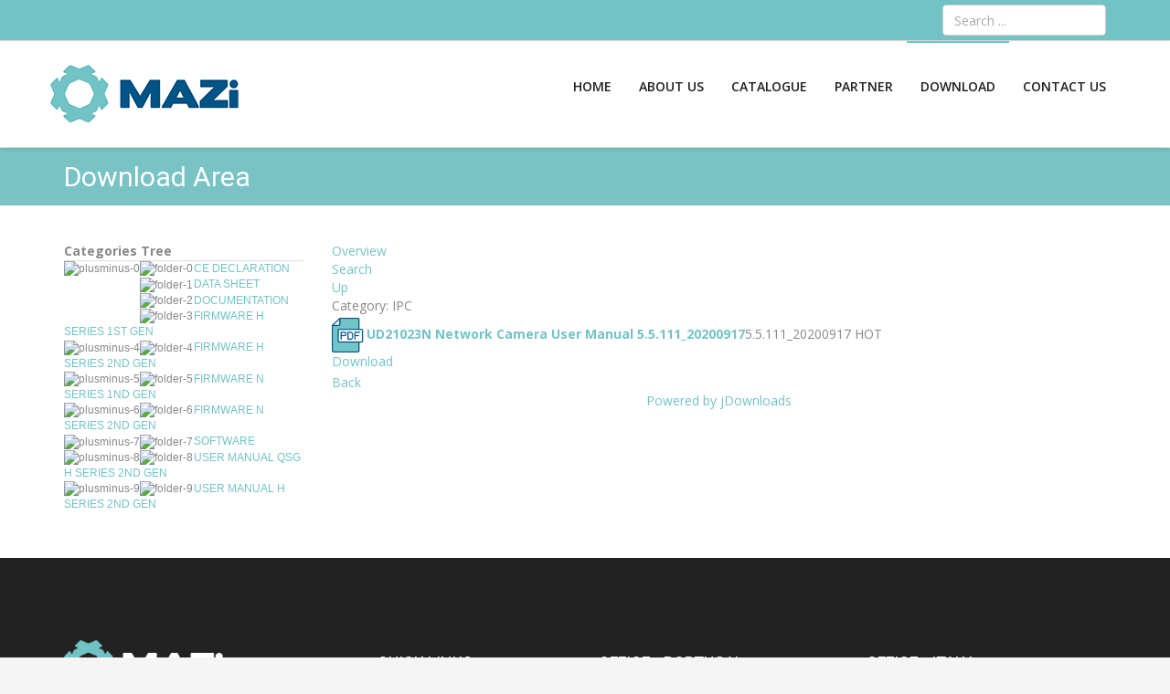

--- FILE ---
content_type: text/html; charset=utf-8
request_url: https://mazisecurity.com/index.php/download/category/15-ipc
body_size: 38744
content:

<!DOCTYPE html>
<html prefix="og: http://ogp.me/ns#" lang="en-gb" dir="ltr" class='com_jdownloads view-category itemid-820 j31 mm-hover'>

<head>
    <base href="https://mazisecurity.com/index.php/download/category/15-ipc" />
	<meta http-equiv="content-type" content="text/html; charset=utf-8" />
	<meta name="generator" content="Joomla! - Open Source Content Management" />
	<title>Mazisecurity - IPC</title>
	<link href="https://mazisecurity.com/index.php/component/search/?Itemid=820&amp;catid=15&amp;format=opensearch" rel="search" title="Search Mazisecurity" type="application/opensearchdescription+xml" />
	<link href="/templates/itl_medipuls/local/css/themes/mazi/bootstrap.css" rel="stylesheet" type="text/css" />
	<link href="https://mazisecurity.com/components/com_jdownloads/assets/lightbox/src/css/lightbox.css" rel="stylesheet" type="text/css" />
	<link href="https://mazisecurity.com/components/com_jdownloads/assets/css/jdownloads_buttons.css" rel="stylesheet" type="text/css" />
	<link href="https://mazisecurity.com/components/com_jdownloads/assets/css/jdownloads_fe.css" rel="stylesheet" type="text/css" />
	<link href="https://mazisecurity.com/components/com_jdownloads/assets/css/jdownloads_custom.css" rel="stylesheet" type="text/css" />
	<link href="/plugins/content/pdf_embed/assets/css/style.css" rel="stylesheet" type="text/css" />
	<link href="/templates/system/css/system.css" rel="stylesheet" type="text/css" />
	<link href="/templates/itl_medipuls/local/css/themes/mazi/template.css" rel="stylesheet" type="text/css" />
	<link href="/templates/itl_medipuls/local/css/themes/mazi/megamenu.css" rel="stylesheet" type="text/css" />
	<link href="/templates/itl_medipuls/local/css/themes/mazi/off-canvas.css" rel="stylesheet" type="text/css" />
	<link href="/templates/itl_medipuls/fonts/font-awesome/css/font-awesome.min.css" rel="stylesheet" type="text/css" />
	<link href="https://fonts.googleapis.com/css?family=Open+Sans:300,300italic,400,600,700" rel="stylesheet" type="text/css" />
	<link href="https://fonts.googleapis.com/css?family=Sanchez:400,400italic" rel="stylesheet" type="text/css" />
	<link href="https://fonts.googleapis.com/css?family=Roboto:400,300,500,700" rel="stylesheet" type="text/css" />
	<link href="/templates/itl_medipuls/css/owl.carousel.css" rel="stylesheet" type="text/css" />
	<link href="/templates/itl_medipuls/css/owl.theme.css" rel="stylesheet" type="text/css" />
	<link href="/templates/itl_medipuls/css/owl.transition.css" rel="stylesheet" type="text/css" />
	<link href="/templates/itl_medipuls/css/custom.css" rel="stylesheet" type="text/css" />
	<style type="text/css">
							
	</style>
	<script src="/media/jui/js/jquery.min.js?273b9a395374828967fe7d9288651a50" type="text/javascript"></script>
	<script src="/media/jui/js/jquery-noconflict.js?273b9a395374828967fe7d9288651a50" type="text/javascript"></script>
	<script src="/media/jui/js/jquery-migrate.min.js?273b9a395374828967fe7d9288651a50" type="text/javascript"></script>
	<script src="/media/k2/assets/js/k2.frontend.js?v=2.11.20230505&sitepath=/" type="text/javascript"></script>
	<script src="/plugins/system/t3/base-bs3/bootstrap/js/bootstrap.js?273b9a395374828967fe7d9288651a50" type="text/javascript"></script>
	<script src="https://mazisecurity.com/components/com_jdownloads/assets/js/jdownloads.js" type="text/javascript"></script>
	<script src="https://mazisecurity.com/components/com_jdownloads/assets/lightbox/src/js/lightbox.js" type="text/javascript"></script>
	<script src="https://mazisecurity.com/components/com_jdownloads/assets/pagination/jdpagination.js" type="text/javascript"></script>
	<script src="https://mazisecurity.com/components/com_jdownloads/assets/pagination/jdpagination_2.js" type="text/javascript"></script>
	<script src="/plugins/system/t3/base-bs3/js/jquery.tap.min.js" type="text/javascript"></script>
	<script src="/plugins/system/t3/base-bs3/js/off-canvas.js" type="text/javascript"></script>
	<script src="/plugins/system/t3/base-bs3/js/script.js" type="text/javascript"></script>
	<script src="/plugins/system/t3/base-bs3/js/menu.js" type="text/javascript"></script>
	<script src="/templates/itl_medipuls/js/jquery.appear.js" type="text/javascript"></script>
	<script src="/templates/itl_medipuls/js/jquery.countTo.js" type="text/javascript"></script>
	<script src="/templates/itl_medipuls/js/owl.carousel.min.js" type="text/javascript"></script>
	<script src="/templates/itl_medipuls/js/itl_script.js" type="text/javascript"></script>
	<script src="/plugins/system/t3/base-bs3/js/nav-collapse.js" type="text/javascript"></script>
	<!--[if lt IE 9]><script src="/media/system/js/html5fallback.js?273b9a395374828967fe7d9288651a50" type="text/javascript"></script><![endif]-->
	<script type="text/javascript">
live_site = "https://mazisecurity.com/";function openWindow (url) {
        fenster = window.open(url, "_blank", "width=550, height=480, STATUS=YES, DIRECTORIES=NO, MENUBAR=NO, SCROLLBARS=YES, RESIZABLE=NO");
        fenster.focus();
        }jQuery(function($){ initTooltips(); $("body").on("subform-row-add", initTooltips); function initTooltips (event, container) { container = container || document;$(container).find(".hasTooltip").tooltip({"html": true,"container": "body"});} });
	</script>

    
<!-- META FOR IOS & HANDHELD -->
	<meta name="viewport" content="width=device-width, initial-scale=1.0, maximum-scale=1.0, user-scalable=no"/>
	<style type="text/stylesheet">
		@-webkit-viewport   { width: device-width; }
		@-moz-viewport      { width: device-width; }
		@-ms-viewport       { width: device-width; }
		@-o-viewport        { width: device-width; }
		@viewport           { width: device-width; }
	</style>
	<script type="text/javascript">
		//<![CDATA[
		if (navigator.userAgent.match(/IEMobile\/10\.0/)) {
			var msViewportStyle = document.createElement("style");
			msViewportStyle.appendChild(
				document.createTextNode("@-ms-viewport{width:auto!important}")
			);
			document.getElementsByTagName("head")[0].appendChild(msViewportStyle);
		}
		//]]>
	</script>
<meta name="HandheldFriendly" content="true"/>
<meta name="apple-mobile-web-app-capable" content="YES"/>
<!-- //META FOR IOS & HANDHELD -->




<!-- Le HTML5 shim and media query for IE8 support -->
<!--[if lt IE 9]>
<script src="//html5shim.googlecode.com/svn/trunk/html5.js"></script>
<script type="text/javascript" src="/plugins/system/t3/base-bs3/js/respond.min.js"></script>
<![endif]-->

<!-- You can add Google Analytics here or use T3 Injection feature -->

</head>

<body style="background:#f5f5f5 url(/);" class="bodybg">

    <div class="t3-wrapper fullwidth"> <!-- Need this wrapper for off-canvas menu. Remove if you don't use of-canvas -->

        
	<!-- top header start -->
	<div class="top-header">
		<div class="container">
			<div class="row">
				<div class="col-lg-5 col-md-5 col-sm-4 col-xs-12 hidden-xs">
					
				</div>
				<div class=" col-lg-7 col-md-7 col-sm-8  col-xs-12 hidden-xs tar">
					

<div class="custom"  >
	</div>
<div class="search">
	<form action="/index.php/download" method="post" class="form-inline form-search">
		<label for="mod-search-searchword183" class="element-invisible">Search</label> <input name="searchword" id="mod-search-searchword" aria-label="search" maxlength="200"  class="form-control search-query" type="search" placeholder="Search ..." />		<input type="hidden" name="task" value="search" />
		<input type="hidden" name="option" value="com_search" />
		<input type="hidden" name="Itemid" value="820" />
	</form>
</div>

				</div>
			</div>
		</div>
	</div>
	<!-- top header end -->


        
<!-- HEADER -->
<header id="t3-header" class="t3-header">
    <div class="container">
        <div class="row">
            

            <!-- LOGO -->
            <div class="col-md-3 col-sm-4 col-xs-10 logo">
                <div class="logo-image">
                    <a href="/" title="MaziSecurity">
                                                    <img class="logo-img" src="/images/logo_nuovo.png" alt="MaziSecurity" />
                                                                        <span>MaziSecurity</span>
                    </a>
                    <small class="site-slogan"></small>
                </div>
            </div>
            <!-- //LOGO -->
                            
<button class="btn btn-primary hidden-lg hidden-md off-canvas-toggle " type="button" data-pos="left" data-nav="#t3-off-canvas" data-effect="off-canvas-effect-4">
  <i class="fa fa-bars"></i>
</button>

<!-- OFF-CANVAS SIDEBAR -->
<div id="t3-off-canvas" class="t3-off-canvas ">

  <div class="t3-off-canvas-header">
    <h2 class="t3-off-canvas-header-title">Main Menu</h2>
    <button type="button" class="close" data-dismiss="modal" aria-hidden="true">&times;</button>
  </div>

  <div class="t3-off-canvas-body">
    <div class="t3-module module " id="Mod159"><div class="module-inner"><div class="module-ct"><ul class="nav nav-pills nav-stacked menu">
<li class="item-435 default"><a href="/index.php" class="">Home</a></li><li class="item-804"><a href="/index.php/about-page" class="">About Us</a></li><li class="item-821"><a href="/index.php/catalogue" class="">Catalogue</a></li><li class="item-839"><a href="/index.php/our-official-distributors" class="">Partner</a></li><li class="item-820 current active"><a href="/index.php/download" class="">Download</a></li><li class="item-805"><a href="/index.php/contact-us" class="">Contact Us</a></li></ul>
</div></div></div>
  </div>

</div>
<!-- //OFF-CANVAS SIDEBAR -->

                        <div class="col-sm-9 hidden-sm hidden-xs">
                <!-- MAIN NAVIGATION -->
                <nav id="t3-mainnav" class="wrap navbar navbar-default t3-mainnav pull-right">
                    <div class="fluidcontainer">

                        <!-- Brand and toggle get grouped for better mobile display -->
                        <div class="navbar-header">

                                                                                            <button type="button" class="navbar-toggle" data-toggle="collapse" data-target=".t3-navbar-collapse">
                                    <i class="fa fa-bars"></i>
                                </button>
                            
                        </div>

                                                    <div class="t3-navbar-collapse navbar-collapse collapse"></div>
                        
                        <div class="t3-navbar navbar-collapse collapse">
                            <div  class="t3-megamenu animate slide"  data-duration="400" data-responsive="true">
<ul itemscope itemtype="http://www.schema.org/SiteNavigationElement" class="nav navbar-nav level0">
<li itemprop='name'  data-id="435" data-level="1">
<a itemprop='url' class=""  href="/index.php"   data-target="#">Home </a>

</li>
<li itemprop='name'  data-id="804" data-level="1">
<a itemprop='url' class=""  href="/index.php/about-page"   data-target="#">About Us </a>

</li>
<li itemprop='name'  data-id="821" data-level="1">
<a itemprop='url' class=""  href="/index.php/catalogue"   data-target="#">Catalogue </a>

</li>
<li itemprop='name'  data-id="839" data-level="1">
<a itemprop='url' class=""  href="/index.php/our-official-distributors"   data-target="#">Partner </a>

</li>
<li itemprop='name' class="current active" data-id="820" data-level="1">
<a itemprop='url' class=""  href="/index.php/download"   data-target="#">Download </a>

</li>
<li itemprop='name'  data-id="805" data-level="1">
<a itemprop='url' class=""  href="/index.php/contact-us"   data-target="#">Contact Us </a>

</li>
</ul>
</div>

                        </div>
                    </div>

                </nav>
                <!-- //MAIN NAVIGATION -->
            </div>

                        <!--/.row-->
        </div>
        <!--/.container-->
    </div>

</header>
<!-- //HEADER -->


        
    <!-- NAV HELPER -->
    <div class="wrap t3-navhelper banner  ">
        <div class="parallax banner-short" style="background: #f6f6f6 url('/images/itl_demo/breadcrumb/banner.png') no-repeat 50% 30%; background-size:cover; background-attachment:scroll;">
            <div class="container">
                <div class="row">
                    <div class="head-content">
                        <div class="col-md-6">
                            <div class="mass-head">
                                <h2 style="color: #ffffff ;">Download Area</h2>
                            </div>
                        </div>
                        <div class="col-md-6">
                            
                        </div>
                    </div>
                </div>
            </div>
        </div>
    </div>
    <!-- //NAV HELPER -->


        
<div id="t3-mainbody" class="container t3-mainbody">
	<div class="row">

		<!-- MAIN CONTENT -->
		<div id="t3-content" class="t3-content col-xs-12 col-sm-8 col-sm-push-4 col-md-9 col-md-push-3">
						<div id="system-message-container">
	</div>

						<div class="jd-item-page"><div class="jd_top_navi" style=""><!-- Category layout header -->
    <div class="jd_top_navi_item" style=""><a href="/index.php/download" title="Display Overview"><span class="jdbutton jblue jmedium">Overview</span></a></div>
    <div class="jd_top_navi_item" style=""><a href="/index.php/download/search" title="Search a specified Download"><span class="jdbutton jblue jmedium">Search</span></a></div>
    <div class="jd_top_navi_item" style=""><a href="/index.php/download/category/10-user-manual-h-series-2nd-gen"  title="Go a Level up"><span class="jdbutton jblue jmedium">Up</span></a></div>
    <div class="jd_top_navi_item" style=""></div>
    <div class="jd_top_navi_catbox" style=""></div>
</div><div class="jd_cats_subheader" style=""><!--Downloads layout subheader39-->
  <div class="jd_subheader_wrap39">
    <div class="jd_cat_subheader_title39" style="">Category: IPC</div>
    <div class="jd_subcat_count39" style=""></div>
  </div>
  <div class="jd_page_nav39" style=""></div>
  <div class="jd_sort_order39" style=""></div>
</div>
<div class="jd_clear"></div>


<div class="jd_right" style=""></div>
<div class="jd_content_wrapper">
<div class="jd_clear " style="width:100%; padding:3px 0px; ">
      <div class="jd_left" style=""><a  href="/index.php/download/download/15-ipc/38-ud21023n-network-camera-user-manual-5-5-111-20200917"><img src="https://mazisecurity.com/images/jdownloads/fileimages/flat_1/pdf.png" style="text-align:top;border:0px;" width="38" height="38" alt="pdf0"/></a><b><a href="/index.php/download/download/15-ipc/38-ud21023n-network-camera-user-manual-5-5-111-20200917">UD21023N Network Camera User Manual 5.5.111_20200917</a></b>5.5.111_20200917 <span class="jdbutton jred jstatus">HOT</span></div>
      <div class="jd_right jd_download_url_position" style=""><a  href="/index.php/download/summary/15-ipc/38-ud21023n-network-camera-user-manual-5-5-111-20200917" title="Download" class="jdbutton jblue jmedium">Download</a></div>
      <div class="jd_featured_pic" style=""></div>
            <div class="jd_associations"></div>
  </div>
</div>
<div class="jd_clear" style=""></div>
<input type="hidden" name="boxchecked" value=""/> 
<div style="text-align:right"></div><input type="hidden" name="catid" value="15"/><input type="hidden" name="e27a54d9b6f0f5f91944697bfdc825e3" value="1" /><div class="jd_footer jd_page_nav39" style=""></div><!-- Category layout footer 39-->
<div style="" class="jd_back_button"><a href="javascript:history.go(-1)">Back</a></div><div style="text-align:center" class="jd_footer"><a href="https://www.jDownloads.com" target="_blank" title="www.jDownloads.com">Powered&nbsp;by&nbsp;jDownloads</a></div></div>
		</div>
		<!-- //MAIN CONTENT -->

		<!-- SIDEBAR LEFT -->
		<div class="t3-sidebar t3-sidebar-left col-xs-12 col-sm-4 col-sm-pull-8 col-md-3 col-md-pull-9 ">
				<table cellpadding="0" cellspacing="0" class="moduletable">
			<tr>
			<th>
				Categories Tree			</th>
		</tr>
			<tr>
			<td>
						<script type="text/javascript">
		/*
		(c) jDMTree 1.5.5 for Joomla 1.5.x - Docman Tree Module, Josh Prakash, http://www.youthpole.com - 2010
		*/		
		var plusNode  = 'modules/mod_jdownloads_tree/jdtree/images/plus.gif';
		var minusNode = 'modules/mod_jdownloads_tree/jdtree/images/minus.gif';

		var nameOfCookie = 'jdtree_expanded';
		var initExpandedNodes ="";
		
		function Get_Cookie(name) { 
		   var start = document.cookie.indexOf(name+"="); 
		   var len = start+name.length+1; 
		   if ((!start) && (name != document.cookie.substring(0,name.length))) return null; 
		   if (start == -1) return null; 
		   var end = document.cookie.indexOf(";",len); 
		   if (end == -1) end = document.cookie.length; 
		   return unescape(document.cookie.substring(len,end)); 
		} 
		// This function has been slightly modified
		function Set_Cookie(name,value,expires,path,domain,secure) { 
			expires = expires * 60*60*24*1000;
			var today = new Date();
			var expires_date = new Date( today.getTime() + (expires) );
		    var cookieString = name + "=" +escape(value) + 
		       ( (expires) ? ";expires=" + expires_date.toGMTString() : "") + 
		       ( (path) ? ";path=" + path : "") + 
		       ( (domain) ? ";domain=" + domain : "") + 
		       ( (secure) ? ";secure" : ""); 
		    document.cookie = cookieString; 
		} 
		/*
		End cookie functions
		*/
		
		function expandNode(e,inputNode)
		{
			if(initExpandedNodes.length==0)initExpandedNodes=",";
			if(!inputNode)inputNode = this; 
			if(inputNode.tagName.toLowerCase()!='img')inputNode = inputNode.parentNode.getElementsByTagName('IMG')[0];	
			
			var inputId = inputNode.id.replace(/[^\d]/g,'');			
			
			var parentUl = inputNode.parentNode;
			var subUl = parentUl.getElementsByTagName('UL');

			if(subUl.length==0)return;
			if(subUl[0].style.display=='' || subUl[0].style.display=='none'){
				subUl[0].style.display = 'block';
				inputNode.src = 'https://mazisecurity.com/'+minusNode;
				initExpandedNodes = initExpandedNodes.replace(',' + inputId+',',',');
				initExpandedNodes = initExpandedNodes + inputId + ',';
				
			}else{
				subUl[0].style.display = '';
				inputNode.src = 'https://mazisecurity.com/'+plusNode;	
				initExpandedNodes = initExpandedNodes.replace(','+inputId+',',',');			
			}
			Set_Cookie(nameOfCookie,initExpandedNodes,60);
			
		}
		
		function initTree()
		{
			// Assigning mouse events
			var parentNode = document.getElementById('jdtree');
			var lis = parentNode.getElementsByTagName('LI'); // Get reference to all the images in the tree
			for(var no=0;no<lis.length;no++){
				var subNodes = lis[no].getElementsByTagName('UL');
				if(subNodes.length>0){
					lis[no].childNodes[0].style.visibility='visible';	
				}else{
					lis[no].childNodes[0].style.visibility='hidden';
				}
			}	
			
			var images = parentNode.getElementsByTagName('IMG');
			for(var no=0;no<images.length;no++){
				if(images[no].className=='tree_plusminus')images[no].onclick = expandNode;				
			}	

			var aTags = parentNode.getElementsByTagName('A');
			var cursor = 'pointer';
			if(document.all)cursor = 'hand';
			for(var no=0;no<aTags.length;no++){
				aTags[no].onclick = expandNode;		
				aTags[no].style.cursor = cursor;		
			}
			var initExpandedArray = initExpandedNodes.split(',');

			for(var no=0;no<initExpandedArray.length;no++){
				if(document.getElementById('plusMinus' + initExpandedArray[no])){
					var obj = document.getElementById('plusMinus' + initExpandedArray[no]);	
					expandNode(false,obj);
				}
			}				
		}
		
		window.onload = initTree;
		
		</script>	
		<div id="jdtree" class="moduletable"><ul id="jdtreetopNodes" class="j7dctree"><li onmouseover="this.className='jdmroothov'" onmouseout="this.className='j7dctree_node'" class="j7dctree_node" id="node_19"><img height="18" width= "18" alt="plusminus-0" id="plusMinus19" class="tree_plusminus" src="/modules/mod_jdownloads_tree/jdtree/images/plus.gif"><img height="16" width= "16" alt="folder-0" src="/modules/mod_jdownloads_tree/jdtree/images/folder.gif"><a class="j7dctree_link" href="/index.php/download/category/19-ce-declaration">CE DECLARATION</a><ul><li class="j7dctree_node"><img height="18" width= "18" "alt="plusminus-190" class="tree_plusminus" id="plusMinus11" src="/modules/mod_jdownloads_tree/jdtree/images/plus.gif"><img height="16" width= "16" "alt="folder-190" src="/modules/mod_jdownloads_tree/jdtree/images/folder.gif"><a class="j7dctree_link" href="/index.php/download/category/11-lince-dce">LINCE DCE</a></li><li class="j7dctree_node"><img height="18" width= "18" "alt="plusminus-191" class="tree_plusminus" id="plusMinus20" src="/modules/mod_jdownloads_tree/jdtree/images/plus.gif"><img height="16" width= "16" "alt="folder-191" src="/modules/mod_jdownloads_tree/jdtree/images/folder.gif"><a class="j7dctree_link" href="/index.php/download/category/20-ivv-dce">IVV DCE</a></li></ul></li><li onmouseover="this.className='jdmroothov'" onmouseout="this.className='j7dctree_node'" class="j7dctree_node" id="node_12"><img height="18" width= "18" alt="plusminus-1" id="plusMinus12" class="tree_plusminus" src="/modules/mod_jdownloads_tree/jdtree/images/plus.gif"><img height="16" width= "16" alt="folder-1" src="/modules/mod_jdownloads_tree/jdtree/images/folder.gif"><a class="j7dctree_link" href="/index.php/download/category/12-data-sheet">DATA SHEET</a></li><li onmouseover="this.className='jdmroothov'" onmouseout="this.className='j7dctree_node'" class="j7dctree_node" id="node_17"><img height="18" width= "18" alt="plusminus-2" id="plusMinus17" class="tree_plusminus" src="/modules/mod_jdownloads_tree/jdtree/images/plus.gif"><img height="16" width= "16" alt="folder-2" src="/modules/mod_jdownloads_tree/jdtree/images/folder.gif"><a class="j7dctree_link" href="/index.php/download/category/17-documentation">DOCUMENTATION</a></li><li onmouseover="this.className='jdmroothov'" onmouseout="this.className='j7dctree_node'" class="j7dctree_node" id="node_18"><img height="18" width= "18" alt="plusminus-3" id="plusMinus18" class="tree_plusminus" src="/modules/mod_jdownloads_tree/jdtree/images/plus.gif"><img height="16" width= "16" alt="folder-3" src="/modules/mod_jdownloads_tree/jdtree/images/folder.gif"><a class="j7dctree_link" href="/index.php/download/category/18-firmware-h-series-1st-gen">FIRMWARE H SERIES 1ST GEN</a></li><li onmouseover="this.className='jdmroothov'" onmouseout="this.className='j7dctree_node'" class="j7dctree_node" id="node_3"><img height="18" width= "18" alt="plusminus-4" id="plusMinus3" class="tree_plusminus" src="/modules/mod_jdownloads_tree/jdtree/images/plus.gif"><img height="16" width= "16" alt="folder-4" src="/modules/mod_jdownloads_tree/jdtree/images/folder.gif"><a class="j7dctree_link" href="/index.php/download/category/3-firmware-h-series-2nd-gen">FIRMWARE H SERIES 2ND GEN</a><ul><li class="j7dctree_node"><img height="18" width= "18" "alt="plusminus-30" class="tree_plusminus" id="plusMinus5" src="/modules/mod_jdownloads_tree/jdtree/images/plus.gif"><img height="16" width= "16" "alt="folder-30" src="/modules/mod_jdownloads_tree/jdtree/images/folder.gif"><a class="j7dctree_link" href="/index.php/download/category/5-nvr">NVR</a></li><li class="j7dctree_node"><img height="18" width= "18" "alt="plusminus-31" class="tree_plusminus" id="plusMinus6" src="/modules/mod_jdownloads_tree/jdtree/images/plus.gif"><img height="16" width= "16" "alt="folder-31" src="/modules/mod_jdownloads_tree/jdtree/images/folder.gif"><a class="j7dctree_link" href="/index.php/download/category/6-ipc">IPC</a></li><li class="j7dctree_node"><img height="18" width= "18" "alt="plusminus-32" class="tree_plusminus" id="plusMinus7" src="/modules/mod_jdownloads_tree/jdtree/images/plus.gif"><img height="16" width= "16" "alt="folder-32" src="/modules/mod_jdownloads_tree/jdtree/images/folder.gif"><a class="j7dctree_link" href="/index.php/download/category/7-dvr">DVR</a></li></ul></li><li onmouseover="this.className='jdmroothov'" onmouseout="this.className='j7dctree_node'" class="j7dctree_node" id="node_64"><img height="18" width= "18" alt="plusminus-5" id="plusMinus64" class="tree_plusminus" src="/modules/mod_jdownloads_tree/jdtree/images/plus.gif"><img height="16" width= "16" alt="folder-5" src="/modules/mod_jdownloads_tree/jdtree/images/folder.gif"><a class="j7dctree_link" href="/index.php/download/category/64-firmware-n-series-1nd-gen">FIRMWARE N SERIES 1ND GEN</a><ul><li class="j7dctree_node"><img height="18" width= "18" "alt="plusminus-640" class="tree_plusminus" id="plusMinus65" src="/modules/mod_jdownloads_tree/jdtree/images/plus.gif"><img height="16" width= "16" "alt="folder-640" src="/modules/mod_jdownloads_tree/jdtree/images/folder.gif"><a class="j7dctree_link" href="/index.php/download/category/65-ipc-2-mp">IPC 2MP</a></li><li class="j7dctree_node"><img height="18" width= "18" "alt="plusminus-641" class="tree_plusminus" id="plusMinus66" src="/modules/mod_jdownloads_tree/jdtree/images/plus.gif"><img height="16" width= "16" "alt="folder-641" src="/modules/mod_jdownloads_tree/jdtree/images/folder.gif"><a class="j7dctree_link" href="/index.php/download/category/66-ipc-4-mp">IPC 4MP</a></li></ul></li><li onmouseover="this.className='jdmroothov'" onmouseout="this.className='j7dctree_node'" class="j7dctree_node" id="node_23"><img height="18" width= "18" alt="plusminus-6" id="plusMinus23" class="tree_plusminus" src="/modules/mod_jdownloads_tree/jdtree/images/plus.gif"><img height="16" width= "16" alt="folder-6" src="/modules/mod_jdownloads_tree/jdtree/images/folder.gif"><a class="j7dctree_link" href="/index.php/download/category/23-firmware-n-series-2nd-gen">FIRMWARE N SERIES 2ND GEN</a><ul><li class="j7dctree_node"><img height="18" width= "18" "alt="plusminus-230" class="tree_plusminus" id="plusMinus31" src="/modules/mod_jdownloads_tree/jdtree/images/plus.gif"><img height="16" width= "16" "alt="folder-230" src="/modules/mod_jdownloads_tree/jdtree/images/folder.gif"><a class="j7dctree_link" href="/index.php/download/category/31-ipc-2-mp-chip-gc2063">IPC 2 MP - Chip GC2063 </a></li><li class="j7dctree_node"><img height="18" width= "18" "alt="plusminus-231" class="tree_plusminus" id="plusMinus32" src="/modules/mod_jdownloads_tree/jdtree/images/plus.gif"><img height="16" width= "16" "alt="folder-231" src="/modules/mod_jdownloads_tree/jdtree/images/folder.gif"><a class="j7dctree_link" href="/index.php/download/category/32-ipc-4-mp-chip-gc4653">IPC 4 MP - Chip GC4653</a></li><li class="j7dctree_node"><img height="18" width= "18" "alt="plusminus-232" class="tree_plusminus" id="plusMinus67" src="/modules/mod_jdownloads_tree/jdtree/images/plus.gif"><img height="16" width= "16" "alt="folder-232" src="/modules/mod_jdownloads_tree/jdtree/images/folder.gif"><a class="j7dctree_link" href="/index.php/download/category/67-ipc-2-mp-chip-imx307-ssc337">IPC 2 MP - Chip IMX307-SSC337 </a></li><li class="j7dctree_node"><img height="18" width= "18" "alt="plusminus-233" class="tree_plusminus" id="plusMinus76" src="/modules/mod_jdownloads_tree/jdtree/images/plus.gif"><img height="16" width= "16" "alt="folder-233" src="/modules/mod_jdownloads_tree/jdtree/images/folder.gif"><a class="j7dctree_link" href="/index.php/download/category/76-ipc-4-mp-chip-mg340ah-ssc30kd-gc4653">IPC 4 MP - Chip MG340AH SSC30KD-GC4653</a></li><li class="j7dctree_node"><img height="18" width= "18" "alt="plusminus-234" class="tree_plusminus" id="plusMinus84" src="/modules/mod_jdownloads_tree/jdtree/images/plus.gif"><img height="16" width= "16" "alt="folder-234" src="/modules/mod_jdownloads_tree/jdtree/images/folder.gif"><a class="j7dctree_link" href="/index.php/download/category/84-ipc-8-mp-chip-imx415-msc338q">IPC 8 MP - Chip IMX415-MSC338Q</a></li><li class="j7dctree_node"><img height="18" width= "18" "alt="plusminus-235" class="tree_plusminus" id="plusMinus85" src="/modules/mod_jdownloads_tree/jdtree/images/plus.gif"><img height="16" width= "16" "alt="folder-235" src="/modules/mod_jdownloads_tree/jdtree/images/folder.gif"><a class="j7dctree_link" href="/index.php/download/category/85-ipc-8-mp-chip-imx415-msc338q-2">IPC 2 MP - Chip IMX307-SSC335</a></li><li class="j7dctree_node"><img height="18" width= "18" "alt="plusminus-236" class="tree_plusminus" id="plusMinus89" src="/modules/mod_jdownloads_tree/jdtree/images/plus.gif"><img height="16" width= "16" "alt="folder-236" src="/modules/mod_jdownloads_tree/jdtree/images/folder.gif"><a class="j7dctree_link" href="/index.php/download/category/89-ipc-4-mp-chip-gc4653-ssc377d">IPC 4 MP - Chip GC4653-SSC377D</a></li></ul></li><li onmouseover="this.className='jdmroothov'" onmouseout="this.className='j7dctree_node'" class="j7dctree_node" id="node_4"><img height="18" width= "18" alt="plusminus-7" id="plusMinus4" class="tree_plusminus" src="/modules/mod_jdownloads_tree/jdtree/images/plus.gif"><img height="16" width= "16" alt="folder-7" src="/modules/mod_jdownloads_tree/jdtree/images/folder.gif"><a class="j7dctree_link" href="/index.php/download/category/4-software">SOFTWARE</a><ul><li class="j7dctree_node"><img height="18" width= "18" "alt="plusminus-40" class="tree_plusminus" id="plusMinus8" src="/modules/mod_jdownloads_tree/jdtree/images/plus.gif"><img height="16" width= "16" "alt="folder-40" src="/modules/mod_jdownloads_tree/jdtree/images/folder.gif"><a class="j7dctree_link" href="/index.php/download/category/8-cms-mazi">CMS-MAZI</a></li><li class="j7dctree_node"><img height="18" width= "18" "alt="plusminus-41" class="tree_plusminus" id="plusMinus9" src="/modules/mod_jdownloads_tree/jdtree/images/plus.gif"><img height="16" width= "16" "alt="folder-41" src="/modules/mod_jdownloads_tree/jdtree/images/folder.gif"><a class="j7dctree_link" href="/index.php/download/category/9-sadp-tool">SADP TOOL</a></li><li class="j7dctree_node"><img height="18" width= "18" "alt="plusminus-42" class="tree_plusminus" id="plusMinus21" src="/modules/mod_jdownloads_tree/jdtree/images/plus.gif"><img height="16" width= "16" "alt="folder-42" src="/modules/mod_jdownloads_tree/jdtree/images/folder.gif"><a class="j7dctree_link" href="/index.php/download/category/21-local-playback">LOCAL PLAYBACK</a></li><li class="j7dctree_node"><img height="18" width= "18" "alt="plusminus-43" class="tree_plusminus" id="plusMinus22" src="/modules/mod_jdownloads_tree/jdtree/images/plus.gif"><img height="16" width= "16" "alt="folder-43" src="/modules/mod_jdownloads_tree/jdtree/images/folder.gif"><a class="j7dctree_link" href="/index.php/download/category/22-n-series">N-SERIES</a></li></ul></li><li onmouseover="this.className='jdmroothov'" onmouseout="this.className='j7dctree_node'" class="j7dctree_node" id="node_39"><img height="18" width= "18" alt="plusminus-8" id="plusMinus39" class="tree_plusminus" src="/modules/mod_jdownloads_tree/jdtree/images/plus.gif"><img height="16" width= "16" alt="folder-8" src="/modules/mod_jdownloads_tree/jdtree/images/folder.gif"><a class="j7dctree_link" href="/index.php/download/category/39-user-manual-qsg-h-series-2nd-gen">USER MANUAL QSG H SERIES 2ND GEN</a><ul><li class="j7dctree_node"><img height="18" width= "18" "alt="plusminus-390" class="tree_plusminus" id="plusMinus40" src="/modules/mod_jdownloads_tree/jdtree/images/plus.gif"><img height="16" width= "16" "alt="folder-390" src="/modules/mod_jdownloads_tree/jdtree/images/folder.gif"><a class="j7dctree_link" href="/index.php/download/category/40-analog">ANALOG</a></li><li class="j7dctree_node"><img height="18" width= "18" "alt="plusminus-391" class="tree_plusminus" id="plusMinus41" src="/modules/mod_jdownloads_tree/jdtree/images/plus.gif"><img height="16" width= "16" "alt="folder-391" src="/modules/mod_jdownloads_tree/jdtree/images/folder.gif"><a class="j7dctree_link" href="/index.php/download/category/41-back-end">BACK-END</a></li><li class="j7dctree_node"><img height="18" width= "18" "alt="plusminus-392" class="tree_plusminus" id="plusMinus42" src="/modules/mod_jdownloads_tree/jdtree/images/plus.gif"><img height="16" width= "16" "alt="folder-392" src="/modules/mod_jdownloads_tree/jdtree/images/folder.gif"><a class="j7dctree_link" href="/index.php/download/category/42-ipc">IPC</a></li><li class="j7dctree_node"><img height="18" width= "18" "alt="plusminus-393" class="tree_plusminus" id="plusMinus43" src="/modules/mod_jdownloads_tree/jdtree/images/plus.gif"><img height="16" width= "16" "alt="folder-393" src="/modules/mod_jdownloads_tree/jdtree/images/folder.gif"><a class="j7dctree_link" href="/index.php/download/category/43-ipd">IPD</a></li></ul></li><li onmouseover="this.className='jdmroothov'" onmouseout="this.className='j7dctree_node'" class="j7dctree_node" id="node_10"><img height="18" width= "18" alt="plusminus-9" id="plusMinus10" class="tree_plusminus" src="/modules/mod_jdownloads_tree/jdtree/images/plus.gif"><img height="16" width= "16" alt="folder-9" src="/modules/mod_jdownloads_tree/jdtree/images/folder.gif"><a class="j7dctree_link" href="/index.php/download/category/10-user-manual-h-series-2nd-gen">USER MANUAL H SERIES 2ND GEN</a><ul><li class="j7dctree_node"><img height="18" width= "18" "alt="plusminus-100" class="tree_plusminus" id="plusMinus13" src="/modules/mod_jdownloads_tree/jdtree/images/plus.gif"><img height="16" width= "16" "alt="folder-100" src="/modules/mod_jdownloads_tree/jdtree/images/folder.gif"><a class="j7dctree_link" href="/index.php/download/category/13-analog">ANALOG</a></li><li class="j7dctree_node"><img height="18" width= "18" "alt="plusminus-101" class="tree_plusminus" id="plusMinus14" src="/modules/mod_jdownloads_tree/jdtree/images/plus.gif"><img height="16" width= "16" "alt="folder-101" src="/modules/mod_jdownloads_tree/jdtree/images/folder.gif"><a class="j7dctree_link" href="/index.php/download/category/14-back-end">BACK-END</a></li><li class="j7dctree_node"><img height="18" "alt="plusminus-102" width= "18" class="tree_plusminus" id="plusMinus15" src="/modules/mod_jdownloads_tree/jdtree/images/plus.gif"><img height="16" width= "16" "alt="folder-102" src="/modules/mod_jdownloads_tree/jdtree/images/folder.gif">IPC</li><li class="j7dctree_node"><img height="18" width= "18" "alt="plusminus-103" class="tree_plusminus" id="plusMinus16" src="/modules/mod_jdownloads_tree/jdtree/images/plus.gif"><img height="16" width= "16" "alt="folder-103" src="/modules/mod_jdownloads_tree/jdtree/images/folder.gif"><a class="j7dctree_link" href="/index.php/download/category/16-ipd">IPD</a></li></ul></li></ul></div>	<style type="text/css">
    .j7dctree li {
	    list-style-type:none;	
        background:none;
	    font-family: arial;
	    font-size:12px;
	}

    .j7dctree img {
	    padding-top:-1px;
        vertical-align: middle;
	}

    .j7dctree div ul li a {
	    text-decoration:none;
    } 

    .j7dctree {
	    margin-left:0px;
	    padding-left:0px;
	}

    .j7dctree ul {
	    margin-left:12px;
	    padding-left:0px;
	    display:none;
	}
 
    .j7dctree_link {
	    line-height:13px;
	    padding-left:1px;
	}

    .j7dctree_node{
	    text-decoration:none;
	}

    .jdmroothov {
	    text-decoration:none;
    } 

    .jdmcredits {
	    font-size:8px;
	    padding-left:30px;
    }
    .jdmnumber {
        /*font-size:9px;*/
        padding-left:2px;
        padding-right:2px;
    }
     
	</style>		
				</td>
		</tr>
		</table>
	
		</div>
		<!-- //SIDEBAR LEFT -->

	</div>
</div> 


        
<!-- FOOTER -->
<footer id="t3-footer" class="wrap t3-footer">

            <div class="container">
            	<!-- SPOTLIGHT -->
	<div class="t3-spotlight t3-footnav  row">
					<div class=" col-lg-3 col-md-3 col-sm-6 col-xs-12">
								<div class="t3-module module " id="Mod136"><div class="module-inner"><div class="module-ct">

<div class="custom"  >
	<p><img src="/images/Mazi_colori---neg.png" width="174" height="54" /></p>
<p style="text-align: justify;">MAZi is a Greek word meaning "together". As its meaning, we will go into a bright future together with our partners. MAZi deals with videocontrol products, such as IP, HD-TVI and AHD CCTV systems.</p></div>
</div></div></div>
							</div>
					<div class=" col-lg-3 col-md-3 col-sm-6 col-xs-12">
								<div class="t3-module module " id="Mod179"><div class="module-inner"><div class="module-ct"><div class="module-ct" style="padding-left: 50px;margin-top: 14px;"><h3 class="module-title "><span>Quick links</span></h3><div class="module-ct"><ul class="nav nav-pills nav-stacked menu">
<li class="item-582"><a href="/index.php/about-us" class="">About Us</a></li><li class="item-583"><a href="http://www.mazisecurity.com/index.php/catalogue" class="">Catalogue </a></li><li class="item-584"><a href="http://www.mazisecurity.com/index.php/download" class="">Download </a></li></ul>
</div>
</div>

</div></div></div>
							</div>
					<div class=" col-lg-3 col-md-3 col-sm-6 col-xs-12">
								<div class="t3-module module " id="Mod177"><div class="module-inner"><div class="module-ct"><div class="module-inner"><h3 class="module-title " style="padding-top: 14px;"><span>OFFICE - Portugal</span></h3><div class="module-ct">
<p>IVV Automação</p>
<p><span class="fas fa-map-marker" style="color:#72c3c5"> </span> Rua Dr. Manuel José de Oliveira Machado 37, Lugar de Cimo de Vila - Dume, 4700-058 Braga</p>
<p><span class="fa fa-phone"> </span><a href="tel:+351253202080">+351 253 202080</a></p>
<p><span class="fa fa-paper-plane"> </span> <a href="mailto: geral@ivv-aut.com">geral@ivv-aut.com</a></p></div></div></div></div></div>
							</div>
					<div class=" col-lg-3 col-md-3 col-sm-6 col-xs-12">
								<div class="t3-module module " id="Mod178"><div class="module-inner"><div class="module-ct"><div class="module-inner"><h3 class="module-title " style="padding-top: 14px;"><span>OFFICE - Italy</span></h3><div class="module-ct">
<p>LINCE ITALIA S.r.l.</p>
<p><span class="fas fa-map-marker" style="color:#72c3c5"> </span>  Via Variante di Cancelliera snc<br> Ariccia, Rome<br> 00072 Italy</p>
<p><span class="fa fa-phone"> </span><a href="tel:+39069301801"> +39 06 93.01.801</a></p>
<p><span class="fa fa-paper-plane"> </span> <a href="mailto:info@lince.net">info@lince.net</a></p></div></div></div></div></div>
							</div>
			</div>
<!-- SPOTLIGHT -->
        </div>
    
    <div class="t3-copyright">
        <div class="container">
            <div class="row">
                                    <div class="col-md-8 col-sm-8 col-xs-12 copyright ">
                        

<div class="custom"  >
	<p>Copyright © 2020 MAZi </p></div>

                    </div>
                                            </div>
        </div>
    </div>

</footer>
<!-- //FOOTER -->

<div id="back-to-top" class="back-to-top">
    <i class="fa fa-angle-up fa-2x"></i>
</div>


    </div>

</body>

</html>


--- FILE ---
content_type: text/css
request_url: https://mazisecurity.com/templates/itl_medipuls/local/css/themes/mazi/template.css
body_size: 80021
content:
@media (max-width: 1199px) {
  .always-show .mega > .mega-dropdown-menu,
  .always-show .dropdown-menu {
    display: block !important;
    position: static;
  }
  .open .dropdown-menu {
    display: block;
  }
}
.t3-logo,
.t3-logo-small {
  display: block;
  text-decoration: none;
  text-align: left;
  background-repeat: no-repeat;
  background-position: center;
}
.t3-logo {
  width: 182px;
  height: 50px;
}
.t3-logo-small {
  width: 60px;
  height: 30px;
}
.t3-logo,
.t3-logo-color {
  background-image: url("//static.joomlart.com/images/jat3v3-documents/logo-complete/t3logo-big-color.png");
}
.t3-logo-small,
.t3-logo-small.t3-logo-color {
  background-image: url("//static.joomlart.com/images/jat3v3-documents/logo-complete/t3logo-small-color.png");
}
.t3-logo-dark {
  background-image: url("//static.joomlart.com/images/jat3v3-documents/logo-complete/t3logo-big-dark.png");
}
.t3-logo-small.t3-logo-dark {
  background-image: url("//static.joomlart.com/images/jat3v3-documents/logo-complete/t3logo-small-dark.png");
}
.t3-logo-light {
  background-image: url("//static.joomlart.com/images/jat3v3-documents/logo-complete/t3logo-big-light.png");
}
.t3-logo-small.t3-logo-light {
  background-image: url("//static.joomlart.com/images/jat3v3-documents/logo-complete/t3logo-small-light.png");
}
@media (max-width: 1199px) {
  .logo-control .logo-img-sm {
    display: block;
  }
  .logo-control .logo-img {
    display: none;
  }
}
@media (min-width: 1200px) {
  .logo-control .logo-img-sm {
    display: none;
  }
  .logo-control .logo-img {
    display: block;
  }
}
#community-wrap .collapse {
  position: relative;
  height: 0;
  overflow: hidden;
  display: block;
}
.body-data-holder:before {
  display: none;
  content: "grid-float-breakpoint:1200px screen-xs:480px screen-sm:768px screen-md:992px screen-lg:1200px";
}

input,
button,
select,
textarea {
  font-family: inherit;
  font-size: inherit;
  line-height: inherit;
}
a {
  color: #72c3c5;
  text-decoration: none;
}
a:hover,
a:focus {
  color: #44a4a6;
  text-decoration: underline;
}
a:focus {
  outline: 5px auto -webkit-focus-ring-color;
  outline-offset: -2px;
}
img {
  vertical-align: middle;
}
th,
td {
  line-height: 1.42857143;
  text-align: left;
  vertical-align: top;
}
th {
  font-weight: bold;
}
td,
tr td {
  border-top: 1px solid #dddddd;
}
.cat-list-row0:hover,
.cat-list-row1:hover {
  background: #f5f5f5;
}
.cat-list-row1,
tr.cat-list-row1 td {
  background: #f9f9f9;
}
table.contentpane,
table.tablelist,
table.category,
table.admintable,
table.blog {
  width: 100%;
}
table.contentpaneopen {
  border: 0;
}
.star {
  color: #ffcc00;
}
.red {
  color: #cc0000;
}
hr {
  margin-top: 20px;
  margin-bottom: 20px;
  border: 0;
  border-top: 1px solid #eeeeee;
}
.wrap {
  width: auto;
  clear: both;
}
.center,
.table td.center,
.table th.center {
  text-align: center;
}
.element-invisible {
  position: absolute;
  padding: 0;
  margin: 0;
  border: 0;
  height: 1px;
  width: 1px;
  overflow: hidden;
}

h1,
h2,
h3,
h4,
h5,
h6,
.h1,
.h2,
.h3,
.h4,
.h5,
.h6 {
  font-family: "Roboto", sans-serif;
  font-weight: 400;
  line-height: 1.1;
  color: inherit;
}
h1 small,
h2 small,
h3 small,
h4 small,
h5 small,
h6 small,
.h1 small,
.h2 small,
.h3 small,
.h4 small,
.h5 small,
.h6 small,
h1 .small,
h2 .small,
h3 .small,
h4 .small,
h5 .small,
h6 .small,
.h1 .small,
.h2 .small,
.h3 .small,
.h4 .small,
.h5 .small,
.h6 .small {
  font-weight: normal;
  line-height: 1;
  color: #a8a8a8;
}
h1,
.h1,
h2,
.h2,
h3,
.h3 {
  margin-top: 20px;
  margin-bottom: 10px;
}
h1 small,
.h1 small,
h2 small,
.h2 small,
h3 small,
.h3 small,
h1 .small,
.h1 .small,
h2 .small,
.h2 .small,
h3 .small,
.h3 .small {
  font-size: 65%;
}
h4,
.h4,
h5,
.h5,
h6,
.h6 {
  margin-top: 10px;
  margin-bottom: 10px;
}
h4 small,
.h4 small,
h5 small,
.h5 small,
h6 small,
.h6 small,
h4 .small,
.h4 .small,
h5 .small,
.h5 .small,
h6 .small,
.h6 .small {
  font-size: 75%;
}
h1,
.h1 {
  font-size: 36px;
}
h2,
.h2 {
  font-size: 30px;
}
h3,
.h3 {
  font-size: 24px;
}
h4,
.h4 {
  font-size: 18px;
}
h5,
.h5 {
  font-size: 14px;
}
h6,
.h6 {
  font-size: 12px;
}
p {
  margin: 0 0 10px;
}
.lead {
  margin-bottom: 20px;
  font-size: 16px;
  font-weight: 200;
  line-height: 1.4;
}
@media (min-width: 768px) {
  .lead {
    font-size: 21px;
  }
}
small,
.small {
  font-size: 85%;
}
cite {
  font-style: normal;
}
.text-left {
  text-align: left;
}
.text-right {
  text-align: right;
}
.text-center {
  text-align: center;
}
.text-justify {
  text-align: justify;
}
.text-muted {
  color: #a8a8a8;
}
.text-primary {
  color: #72c3c5;
}
a.text-primary:hover,
a.text-primary:focus {
  color: #4eb4b6;
}
.text-success {
  color: #468847;
}
a.text-success:hover,
a.text-success:focus {
  color: #356635;
}
.text-info {
  color: #3a87ad;
}
a.text-info:hover,
a.text-info:focus {
  color: #2d6987;
}
.text-warning {
  color: #c09853;
}
a.text-warning:hover,
a.text-warning:focus {
  color: #a47e3c;
}
.text-danger {
  color: #b94a48;
}
a.text-danger:hover,
a.text-danger:focus {
  color: #953b39;
}
.bg-primary {
  color: #fff;
  background-color: #72c3c5;
}
a.bg-primary:hover,
a.bg-primary:focus {
  background-color: #4eb4b6;
}
.bg-success {
  background-color: #dff0d8;
}
a.bg-success:hover,
a.bg-success:focus {
  background-color: #c1e2b3;
}
.bg-info {
  background-color: #d9edf7;
}
a.bg-info:hover,
a.bg-info:focus {
  background-color: #afd9ee;
}
.bg-warning {
  background-color: #fcf8e3;
}
a.bg-warning:hover,
a.bg-warning:focus {
  background-color: #f7ecb5;
}
.bg-danger {
  background-color: #f2dede;
}
a.bg-danger:hover,
a.bg-danger:focus {
  background-color: #e4b9b9;
}
.highlight {
  background-color: #FFC;
  font-weight: bold;
  padding: 1px 4px;
}
.page-header {
  padding-bottom: 9px;
  margin: 40px 0 20px;
  border-bottom: 1px solid #eeeeee;
}
ul,
ol {
  margin-top: 0;
  margin-bottom: 10px;
}
ul ul,
ol ul,
ul ol,
ol ol {
  margin-bottom: 0;
}
.list-unstyled {
  padding-left: 0;
  list-style: none;
}
.list-inline {
  padding-left: 0;
  list-style: none;
  margin-left: -5px;
}
.list-inline > li {
  display: inline-block;
  padding-left: 5px;
  padding-right: 5px;
}
dl {
  margin-top: 0;
  margin-bottom: 20px;
}
dt,
dd {
  line-height: 1.42857143;
}
dt {
  font-weight: bold;
}
dd {
  margin-left: 0;
}
@media (min-width: 1200px) {
  .dl-horizontal dt {
    float: left;
    width: 160px;
    clear: left;
    text-align: right;
    overflow: hidden;
    text-overflow: ellipsis;
    white-space: nowrap;
  }
  .dl-horizontal dd {
    margin-left: 180px;
  }
}
abbr[title],
abbr[data-original-title] {
  cursor: help;
  border-bottom: 1px dotted #a8a8a8;
}
.initialism {
  font-size: 90%;
  text-transform: uppercase;
}
blockquote {
  padding: 10px 20px;
  margin: 0 0 20px;
  font-size: 17.5px;
  border-left: 5px solid #eeeeee;
}
blockquote p:last-child,
blockquote ul:last-child,
blockquote ol:last-child {
  margin-bottom: 0;
}
blockquote footer,
blockquote small,
blockquote .small {
  display: block;
  font-size: 80%;
  line-height: 1.42857143;
  color: #a8a8a8;
}
blockquote footer:before,
blockquote small:before,
blockquote .small:before {
  content: '\2014 \00A0';
}
.blockquote-reverse,
blockquote.pull-right {
  padding-right: 15px;
  padding-left: 0;
  border-right: 5px solid #eeeeee;
  border-left: 0;
  text-align: right;
}
.blockquote-reverse footer:before,
blockquote.pull-right footer:before,
.blockquote-reverse small:before,
blockquote.pull-right small:before,
.blockquote-reverse .small:before,
blockquote.pull-right .small:before {
  content: '';
}
.blockquote-reverse footer:after,
blockquote.pull-right footer:after,
.blockquote-reverse small:after,
blockquote.pull-right small:after,
.blockquote-reverse .small:after,
blockquote.pull-right .small:after {
  content: '\00A0 \2014';
}
blockquote:before,
blockquote:after {
  content: "";
}
address {
  margin-bottom: 20px;
  font-style: normal;
  line-height: 1.42857143;
}
code,
kbd,
pre,
samp {
  font-family: Monaco, Menlo, Consolas, "Courier New", monospace;
}
.btn-actions {
  text-align: center;
}
.features-list {
  margin-top: 60px;
  
}
.features-list .page-header {
  border: 0;
  text-align: center;
}
.features-list .page-header h1 {
  font-size: 46px;
}
.features-list .feature-row {
  overflow: hidden;
  min-height: 200px;
  color: #696f72;
  border-top: 1px solid #e0e2e3;
  padding: 60px 0 0;
  text-align: center;
}
.features-list .feature-row:last-child {
  border-bottom: 1px solid #e0e2e3;
  margin-bottom: 60px;
}
.features-list .feature-row h3 {
  font-size: 28px;
}
.features-list .feature-row div:first-child {
  padding-left: 0;
}
.features-list .feature-row div:last-child {
  padding-right: 0;
}
.features-list .feature-row div:first-child.feature-img img {
  float: left;
}
.features-list .feature-row div:last-child.feature-img img {
  float: right;
}
.jumbotron h2 {
  font-size: 46px;
}
.jumbotron iframe {
  margin-top: 20px;
}

.form-control:focus {
  border-color: #66afe9;
  outline: 0;
  -webkit-box-shadow: inset 0 1px 1px rgba(0, 0, 0, .075), 0 0 8px rgba(102, 175, 233, 0.6);
  box-shadow: inset 0 1px 1px rgba(0, 0, 0, .075), 0 0 8px rgba(102, 175, 233, 0.6);
}
.form-control::-moz-placeholder {
  color: #a8a8a8;
  opacity: 1;
}
.form-control:-ms-input-placeholder {
  color: #a8a8a8;
}
.form-control::-webkit-input-placeholder {
  color: #a8a8a8;
}
textarea.form-control {
  height: auto;
}
.form-group {
  margin-bottom: 20px;
}
.radio label,
.checkbox label {
  display: inline;
}
.form-control-static {
  margin-bottom: 0;
}
@media (min-width: 768px) {
  .form-inline .form-group {
    display: inline-block;
  }
  .form-inline .form-control {
    display: inline-block;
  }
  .form-inline .radio input[type="radio"],
  .form-inline .checkbox input[type="checkbox"] {
    float: none;
  }
}
.form-horizontal .control-label,
.form-horizontal .radio,
.form-horizontal .checkbox,
.form-horizontal .radio-inline,
.form-horizontal .checkbox-inline {
  margin-top: 0;
  margin-bottom: 0;
  padding-top: 7px;
}
.form-horizontal .form-control-static {
  padding-top: 7px;
}
.btn {
  border-radius: 0;
  -webkit-transition: all 0.2s ease-in-out;
  -o-transition: all 0.2s ease-in-out;
  transition: all 0.2s ease-in-out;
}
.btn:hover,
.btn:focus {
  box-shadow: 0 10px 20px rgba(0, 0, 0, 0.19), 0 6px 6px rgba(0, 0, 0, 0.23);
}
.sppb-btn {
  border-radius: 0;
  -webkit-transition: all 0.2s ease-in-out;
  -o-transition: all 0.2s ease-in-out;
  transition: all 0.2s ease-in-out;
}
.sppb-btn:hover,
.sppb-btn:focus {
  box-shadow: 0 10px 20px rgba(0, 0, 0, 0.19), 0 6px 6px rgba(0, 0, 0, 0.23);
}
.btn-primary {
  background: #72c3c5;
  border: 2px solid #72c3c5;
  color: #ffffff !important;
  font-style: normal !important;
  padding: 8px 20px;
  font-family: "Roboto", sans-serif;
  text-transform: uppercase;
  text-shadow: none;
  -webkit-transition: 0.3s;
  -o-transition: 0.3s;
  transition: 0.3s;
}
.btn-primary:hover {
  background: #404d5f;
  border: 2px solid #404d5f;
}
.btn-appointment {
  background: #72c3c5;
  border: 0;
  color: #ffffff;
  padding: 12px 24px;
  font-size: 16px !important;
  text-transform: capitalize;
  border-radius: 0;
  box-shadow: 0 1px 3px rgba(0, 0, 0, 0.12), 0 1px 2px rgba(0, 0, 0, 0.24);
  -webkit-transition: all 0.2s ease-in-out;
  -o-transition: all 0.2s ease-in-out;
  transition: all 0.2s ease-in-out;
}
.btn-appointment:hover {
  background: #404d5f;
  color: #ffffff;
  box-shadow: 0 10px 20px rgba(0, 0, 0, 0.19), 0 6px 6px rgba(0, 0, 0, 0.23);
}
.btn-slideshow {
  background: #72c3c5;
  border: 2px solid #72c3c5;
  color: #ffffff !important;
  font-style: normal !important;
  padding: 12px 24px !important;
  font-family: "Roboto", sans-serif;
  text-transform: uppercase;
  text-shadow: none;
  -webkit-transition: 0.3s;
  -o-transition: 0.3s;
  transition: 0.3s;
}
.btn-slideshow:hover {
  background: #404d5f;
  border: 2px solid #404d5f;
}
@media screen and (max-width: 767px) {
  .btn-slideshow {
    font-size: 14px !important;
    padding: 12px 20px !important;
  }
}
.btn-slideshow-trans,
.btn-transparent {
  background: transparent;
  border: 2px solid #404d5f;
  color: #404d5f !important;
  font-style: normal !important;
  padding: 12px 24px !important;
  font-family: "Roboto", sans-serif;
  text-transform: uppercase;
  text-shadow: none;
  -webkit-transition: 0.3s;
  -o-transition: 0.3s;
  transition: 0.3s;
}
.btn-slideshow-trans:hover,
.btn-transparent:hover {
  background: #404d5f;
  color: #ffffff !important;
}
@media screen and (max-width: 767px) {
  .btn-slideshow-trans,
  .btn-transparent {
    font-size: 14px !important;
    padding: 10px 20px !important;
  }
}
.btn-slideshow-transw,
.btn-transparentw {
  background: transparent;
  border: 2px solid #ffffff;
  color: #ffffff !important;
  font-style: normal !important;
  padding: 12px 24px !important;
  font-family: "Roboto", sans-serif;
  text-transform: uppercase;
  text-shadow: none;
  -webkit-transition: 0.3s;
  -o-transition: 0.3s;
  transition: 0.3s;
}
.btn-slideshow-transw:hover,
.btn-transparentw:hover {
  background: #ffffff;
  color: #404d5f !important;
}
@media screen and (max-width: 767px) {
  .btn-slideshow-transw,
  .btn-transparentw {
    font-size: 12px !important;
    padding: 10px 20px !important;
  }
}
.btn-call2actionbtndrk {
  background: #404d5f;
  border: 2px solid #404d5f;
  color: #ffffff !important;
  font-style: normal !important;
  padding: 16px 20px;
  font-family: "Roboto", sans-serif;
  text-transform: uppercase;
  text-shadow: none;
  -webkit-transition: 0.3s;
  -o-transition: 0.3s;
  transition: 0.3s;
}
.btn-call2actionbtndrk:hover {
  background: #72c3c5;
  color: #ffffff !important;
}
.btn-call2actionbtnlight {
  background: transparent;
  border: 2px solid #ffffff;
  color: #ffffff !important;
  font-style: normal !important;
  padding: 16px 20px;
  font-family: "Roboto", sans-serif;
  text-transform: uppercase;
  text-shadow: none;
  -webkit-transition: 0.3s;
  -o-transition: 0.3s;
  transition: 0.3s;
}
.btn-call2actionbtnlight:hover {
  background: #ffffff;
  color: #404d5f !important;
}
.btn-default[disabled] {
  background: #ddd;
  color: #000000;
}
.btn-inverse {
  color: #ffffff;
  background-color: #333333;
  border-color: #262626;
}
.btn-inverse:focus,
.btn-inverse.focus {
  color: #ffffff;
  background-color: #1a1a1a;
  border-color: #000000;
}
.btn-inverse:hover {
  color: #ffffff;
  background-color: #1a1a1a;
  border-color: #080808;
}
.btn-inverse:active,
.btn-inverse.active,
.open > .dropdown-toggle.btn-inverse {
  color: #ffffff;
  background-color: #1a1a1a;
  background-image: none;
  border-color: #080808;
}
.btn-inverse:active:hover,
.btn-inverse.active:hover,
.open > .dropdown-toggle.btn-inverse:hover,
.btn-inverse:active:focus,
.btn-inverse.active:focus,
.open > .dropdown-toggle.btn-inverse:focus,
.btn-inverse:active.focus,
.btn-inverse.active.focus,
.open > .dropdown-toggle.btn-inverse.focus {
  color: #ffffff;
  background-color: #080808;
  border-color: #000000;
}
.btn-inverse.disabled:hover,
.btn-inverse[disabled]:hover,
fieldset[disabled] .btn-inverse:hover,
.btn-inverse.disabled:focus,
.btn-inverse[disabled]:focus,
fieldset[disabled] .btn-inverse:focus,
.btn-inverse.disabled.focus,
.btn-inverse[disabled].focus,
fieldset[disabled] .btn-inverse.focus {
  background-color: #333333;
  border-color: #262626;
}
.btn-inverse .badge {
  color: #333333;
  background-color: #ffffff;
}
.btn-block + .btn-block {
  margin-top: 5px;
}
select,
textarea,
input[type="text"],
input[type="password"],
input[type="datetime"],
input[type="datetime-local"],
input[type="date"],
input[type="month"],
input[type="time"],
input[type="week"],
input[type="number"],
input[type="email"],
input[type="url"],
input[type="search"],
input[type="tel"],
input[type="color"],
.inputbox {
  box-shadow: none;
}
select:focus,
textarea:focus,
input[type="text"]:focus,
input[type="password"]:focus,
input[type="datetime"]:focus,
input[type="datetime-local"]:focus,
input[type="date"]:focus,
input[type="month"]:focus,
input[type="time"]:focus,
input[type="week"]:focus,
input[type="number"]:focus,
input[type="email"]:focus,
input[type="url"]:focus,
input[type="search"]:focus,
input[type="tel"]:focus,
input[type="color"]:focus,
.inputbox:focus {
  box-shadow: none;
}
select::-moz-placeholder,
textarea::-moz-placeholder,
input[type="text"]::-moz-placeholder,
input[type="password"]::-moz-placeholder,
input[type="datetime"]::-moz-placeholder,
input[type="datetime-local"]::-moz-placeholder,
input[type="date"]::-moz-placeholder,
input[type="month"]::-moz-placeholder,
input[type="time"]::-moz-placeholder,
input[type="week"]::-moz-placeholder,
input[type="number"]::-moz-placeholder,
input[type="email"]::-moz-placeholder,
input[type="url"]::-moz-placeholder,
input[type="search"]::-moz-placeholder,
input[type="tel"]::-moz-placeholder,
input[type="color"]::-moz-placeholder,
.inputbox::-moz-placeholder {
  color: #a8a8a8;
  opacity: 1;
}
select:-ms-input-placeholder,
textarea:-ms-input-placeholder,
input[type="text"]:-ms-input-placeholder,
input[type="password"]:-ms-input-placeholder,
input[type="datetime"]:-ms-input-placeholder,
input[type="datetime-local"]:-ms-input-placeholder,
input[type="date"]:-ms-input-placeholder,
input[type="month"]:-ms-input-placeholder,
input[type="time"]:-ms-input-placeholder,
input[type="week"]:-ms-input-placeholder,
input[type="number"]:-ms-input-placeholder,
input[type="email"]:-ms-input-placeholder,
input[type="url"]:-ms-input-placeholder,
input[type="search"]:-ms-input-placeholder,
input[type="tel"]:-ms-input-placeholder,
input[type="color"]:-ms-input-placeholder,
.inputbox:-ms-input-placeholder {
  color: #a8a8a8;
}
select::-webkit-input-placeholder,
textarea::-webkit-input-placeholder,
input[type="text"]::-webkit-input-placeholder,
input[type="password"]::-webkit-input-placeholder,
input[type="datetime"]::-webkit-input-placeholder,
input[type="datetime-local"]::-webkit-input-placeholder,
input[type="date"]::-webkit-input-placeholder,
input[type="month"]::-webkit-input-placeholder,
input[type="time"]::-webkit-input-placeholder,
input[type="week"]::-webkit-input-placeholder,
input[type="number"]::-webkit-input-placeholder,
input[type="email"]::-webkit-input-placeholder,
input[type="url"]::-webkit-input-placeholder,
input[type="search"]::-webkit-input-placeholder,
input[type="tel"]::-webkit-input-placeholder,
input[type="color"]::-webkit-input-placeholder,
.inputbox::-webkit-input-placeholder {
  color: #a8a8a8;
}
textareaselect,
textareatextarea,
textareainput[type="text"],
textareainput[type="password"],
textareainput[type="datetime"],
textareainput[type="datetime-local"],
textareainput[type="date"],
textareainput[type="month"],
textareainput[type="time"],
textareainput[type="week"],
textareainput[type="number"],
textareainput[type="email"],
textareainput[type="url"],
textareainput[type="search"],
textareainput[type="tel"],
textareainput[type="color"],
textarea.inputbox {
  height: auto;
}
@media screen and (min-width: 768px) {
  select,
  textarea,
  input[type="text"],
  input[type="password"],
  input[type="datetime"],
  input[type="datetime-local"],
  input[type="date"],
  input[type="month"],
  input[type="time"],
  input[type="week"],
  input[type="number"],
  input[type="email"],
  input[type="url"],
  input[type="search"],
  input[type="tel"],
  input[type="color"],
  .inputbox {
    width: auto;
  }
}
select,
select.form-control,
select.inputbox,
select.input {
  padding-right: 5px;
}
select:focus,
select.form-control:focus,
select.inputbox:focus,
select.input:focus {
  box-shadow: none;
}
.input-append .active,
.input-prepend .active {
  background-color: #bbff33;
  border-color: #669900;
}
.invalid {
  border-color: #cc0000;
}
label.invalid {
  color: #cc0000;
}
input.invalid {
  border: 1px solid #cc0000;
}

.dropdown-menu {
  border-top: 2px solid #72c3c5;
  border-radius: 0;
}
.dropdown-menu > li > a {
  padding: 5px 20px;
}
.dropdown-header {
  padding: 3px 20px;
  font-size: 14px;
}
.dropdown-header a {
  color: #a8a8a8;
}
.dropdown-submenu > a:after {
  border-left-color: #333333;
}
.dropdown-submenu:hover > a:after {
  border-left-color: #262626;
}
.nav > li > .separator {
  position: relative;
  display: block;
  padding: 10px 15px;
  line-height: 20px;
}
@media (min-width: 1200px) {
  .nav > li > .separator {
    padding-top: 40px;
    padding-bottom: 40px;
  }
}
@media (max-width: 991px) {
  .nav > li > span {
    padding: 10px 15px;
    display: inline-block;
  }
}
.nav .open > a {
  background: transparent;
}
.nav .caret {
  border-top-color: #72c3c5;
  border-bottom-color: #72c3c5;
}
.nav a:hover .caret {
  border-top-color: #44a4a6;
  border-bottom-color: #44a4a6;
}
.t3-navhelper {
  border-top: 1px solid #eeeeee;
  color: #888888;
  padding: 0;
}
.breadcrumb {
  margin-bottom: 0;
  padding-left: 0;
  padding-right: 0;
  border-radius: 0;
}
.breadcrumb > li + li:before {
  content: "/\00a0";
}
.breadcrumb > .active {
  color: #a8a8a8;
}
.breadcrumb > .active + li:before {
  content: "";
  padding: 0;
}
.breadcrumb > .active .hasTooltip {
  padding-right: 10px;
}
.breadcrumb .divider {
  display: none;
}
.pagination {
  display: block;
}
.pagination:before,
.pagination:after {
  display: table;
  content: " ";
}
.pagination:after {
  clear: both;
}
@media screen and (min-width: 768px) {
  .pagination {
    float: left;
  }
}
.pagination .pagination {
  display: inline-block;
}
.counter {
  display: inline-block;
  margin-top: 20px;
  padding: 6px 12px;
  background-color: #ffffff;
  border: 1px solid #dddddd;
  border-radius: 4px;
}
@media screen and (min-width: 768px) {
  .counter {
    float: right;
  }
}

.navbar-toggle {
  padding: 0;
  height: 35px;
  line-height: 35px;
  width: 35px;
  margin-left: 15px;
}
@media (min-width: 1200px) {
  .navbar-toggle {
    display: none;
  }
}
.navbar-nav {
  margin: 20px -15px;
}
@media (min-width: 1200px) {
  .navbar-nav {
    margin: 0;
  }
}
.navbar-default {
  background-color: #ffffff;
  border-color: #eeeeee;
}
.navbar-default .navbar-brand {
  color: #1f1f1f;
}
.navbar-default .navbar-brand:hover,
.navbar-default .navbar-brand:focus {
  color: #050505;
  background-color: transparent;
}
.navbar-default .navbar-text {
  color: #777777;
}
.navbar-default .navbar-nav > li > a {
  color: #1f1f1f;
  font-size: 14px;
  font-weight: 600;
  text-transform: uppercase;
  -webkit-transition: all 0.3s;
  -o-transition: all 0.3s;
  transition: all 0.3s;
}
.navbar-default .navbar-nav > li > a:after {
  content: '';
  display: block;
  height: 2px;
  background: transparent;
  width: 0;
  position: absolute;
  top: 0;
  left: 0;
  -webkit-transition: all 0.3s;
  -o-transition: all 0.3s;
  transition: all 0.3s;
}
.navbar-default .navbar-nav > li > a:hover,
.navbar-default .navbar-nav > li > a:focus {
  color: #72c3c5 !important;
  background-color: transparent;
}
.navbar-default .navbar-nav > li > a:hover:after,
.navbar-default .navbar-nav > li > a:focus:after {
  background: #72c3c5;
  width: 100%;
}
.navbar-default .navbar-nav > li > .nav-header {
  color: #1f1f1f;
  display: inline-block;
  padding-top: 15px;
  padding-bottom: 15px;
}
.navbar-default .navbar-nav > .active > a,
.navbar-default .navbar-nav > .active > a:hover,
.navbar-default .navbar-nav > .active > a:focus {
  color: #1f1f1f;
  background-color: transparent;
}
.navbar-default .navbar-nav > .active > a:after {
  content: '';
  display: block;
  height: 2px;
  background: #72c3c5;
  width: 100%;
  position: absolute;
  top: 0;
  left: 0;
  -webkit-transition: all 0.3s;
  -o-transition: all 0.3s;
  transition: all 0.3s;
}
.navbar-default .navbar-nav > .disabled > a,
.navbar-default .navbar-nav > .disabled > a:hover,
.navbar-default .navbar-nav > .disabled > a:focus {
  color: #cccccc;
  background-color: transparent;
}
.navbar-default .navbar-toggle {
  border-color: #dddddd;
}
.navbar-default .navbar-toggle:hover,
.navbar-default .navbar-toggle:focus {
  background-color: #dddddd;
}
.navbar-default .navbar-toggle .icon-bar {
  background-color: #cccccc;
}
.navbar-default .navbar-collapse,
.navbar-default .navbar-form {
  border-color: #eeeeee;
}
.navbar-default .navbar-nav > .dropdown > a:hover .caret,
.navbar-default .navbar-nav > .dropdown > a:focus .caret {
  border-top-color: #72c3c5;
  border-bottom-color: #72c3c5;
}
.navbar-default .navbar-nav > .open > a,
.navbar-default .navbar-nav > .open > a:hover,
.navbar-default .navbar-nav > .open > a:focus {
  background-color: transparent;
  color: #1f1f1f;
}
.navbar-default .navbar-nav > .open > a .caret,
.navbar-default .navbar-nav > .open > a:hover .caret,
.navbar-default .navbar-nav > .open > a:focus .caret {
  border-top-color: #1f1f1f;
  border-bottom-color: #1f1f1f;
}
.navbar-default .navbar-nav > .dropdown > a .caret {
  border-top-color: #1f1f1f;
  border-bottom-color: #1f1f1f;
}
@media (max-width: 767px) {
  .navbar-default .navbar-nav .open .dropdown-menu > li > a {
    color: #1f1f1f;
  }
  .navbar-default .navbar-nav .open .dropdown-menu > li > a:hover,
  .navbar-default .navbar-nav .open .dropdown-menu > li > a:focus {
    color: #72c3c5;
    background-color: transparent;
  }
  .navbar-default .navbar-nav .open .dropdown-menu > .active > a,
  .navbar-default .navbar-nav .open .dropdown-menu > .active > a:hover,
  .navbar-default .navbar-nav .open .dropdown-menu > .active > a:focus {
    color: #1f1f1f;
    background-color: transparent;
  }
  .navbar-default .navbar-nav .open .dropdown-menu > .disabled > a,
  .navbar-default .navbar-nav .open .dropdown-menu > .disabled > a:hover,
  .navbar-default .navbar-nav .open .dropdown-menu > .disabled > a:focus {
    color: #cccccc;
    background-color: transparent;
  }
}
.navbar-default .navbar-link {
  color: #1f1f1f;
}
.navbar-default .navbar-link:hover {
  color: #72c3c5;
}
.t3-mainnav {
  border: 0;
  margin-bottom: 0;
  border-radius: 0;
}
.t3-mainnav .t3-navbar {
  padding-left: 0;
  padding-right: 0;
  float: right;
  margin-right: -15px;
}
@media (min-width: 1200px) {
  .t3-mainnav .t3-navbar-collapse {
    display: none !important;
  }
}
.t3-mainnav .t3-navbar-collapse .navbar-nav {
  margin: 0 -15px;
}
.t3-mainnav .t3-navbar-collapse .navbar-nav li > a .fa {
  margin-right: 5px;
}
.t3-mainnav .t3-navbar-collapse .navbar-nav > li > a {
  border-top: 1px solid #eeeeee;
}
.t3-mainnav .t3-navbar-collapse .navbar-nav > li:first-child > a {
  border-top: 0;
}
.t3-mainnav .t3-navbar-collapse .navbar-nav .dropdown > a .caret {
  position: absolute;
  top: 40%;
  right: 12px;
}
.navbar-fixed-top {
  position: fixed !important;
  right: 0;
  left: 0;
  z-index: 1030;
  -webkit-animation-name: fadeInDown;
  animation-name: fadeInDown;
  animation-duration: 0.8s;
  -webkit-animation-duration: 0.8s;
  animation-timing-function: ease-in-out;
  -webkit-animation-timing-function: ease-in-out;
}
.navbar-fixed-top .logo-text {
  margin-top: 10px;
}
.navbar-fixed-top.t3-header {
  background: #ffffff;
  border-bottom: 1px solid #ddd;
}
@-webkit-keyframes fadeInDown {
  0% {
    opacity: 0;
    -webkit-transform: translateY(-70px);
    transform: translateY(-70px);
  }
  100% {
    opacity: 1;
    -webkit-transform: translateY(0);
    transform: translateY(0);
  }
}

.t3-module {
  background: transparent;
  color: inherit;
  margin-bottom: 20px;
}
@media screen and (min-width: 768px) {
  .t3-module {
    margin-bottom: 40px;
  }
}
.t3-module .module-inner {
  padding: 0;
}
.module-title {
  background: transparent;
  color: inherit;
  font-size: 18px;
  margin: 0 0 10px 0;
  padding: 0;
}
@media screen and (min-width: 768px) {
  .module-title {
    margin-bottom: 20px;
  }
}
.module-ct {
  background: transparent;
  color: inherit;
  padding: 0;
}
.module-ct:before,
.module-ct:after {
  display: table;
  content: " ";
}
.module-ct:after {
  clear: both;
}
.module-ct > ul,
.module-ct .custom > ul,
.module-ct > ol,
.module-ct .custom > ol {
  margin-left: 20px;
  padding-left: 0;
}
.module-ct > ul.unstyled,
.module-ct .custom > ul.unstyled,
.module-ct > ol.unstyled,
.module-ct .custom > ol.unstyled {
  padding-left: 0;
}
.module-ct > ul.nav,
.module-ct .custom > ul.nav,
.module-ct > ol.nav,
.module-ct .custom > ol.nav {
  padding-left: 0;
  margin-left: 0;
}
.module_menu .nav > li > a,
.module_menu .nav > li > .separator {
  padding: 6px 5px;
  display: block;
}
#login-form input[type="text"],
#login-form input[type="password"] {
  width: 100%;
}
#login-form ul.unstyled {
  margin-top: 20px;
  padding-left: 20px;
}
#login-form #form-login-remember label {
  font-weight: normal;
}
.banneritem a {
  font-weight: bold;
}
.bannerfooter {
  border-top: 1px solid #eeeeee;
  font-size: 12px;
  padding-top: 10px;
  text-align: right;
}
.categories-module,
ul.categories-module,
.category-module,
ul.category-module {
  margin: 0;
}
.categories-module li,
ul.categories-module li,
.category-module li,
ul.category-module li {
  list-style: none;
  padding: 10px 0;
  border-top: 1px solid #eeeeee;
}
.categories-module li:first-child,
ul.categories-module li:first-child,
.category-module li:first-child,
ul.category-module li:first-child {
  border-top: 0;
}
.categories-module h4,
ul.categories-module h4,
.category-module h4,
ul.category-module h4 {
  font-size: 14px;
  font-weight: normal;
  margin: 0;
}
.feed h4 {
  font-weight: bold;
}
.feed .newsfeed,
.feed ul.newsfeed {
  border-top: 1px solid #eeeeee;
}
.feed .newsfeed .feed-link,
.feed ul.newsfeed .feed-link,
.feed .newsfeed h5.feed-link,
.feed ul.newsfeed h5.feed-link {
  font-size: 14px;
  font-weight: normal;
  margin: 0;
}
.latestusers,
ul.latestusers {
  margin-left: 0;
}
.latestusers li,
ul.latestusers li {
  background: #eeeeee;
  display: inline-block;
  padding: 5px 10px;
  border-radius: 4px;
}
.stats-module dt,
.stats-module dd {
  display: inline-block;
  margin: 0;
}
.stats-module dt {
  font-weight: bold;
  width: 35%;
}
.stats-module dd {
  width: 60%;
}
.tagspopular ul {
  display: block;
  margin: 0;
  padding: 0;
  list-style: none;
  overflow: hidden;
}
.tagspopular ul > li {
  color: #888888;
  display: inline-block;
  margin: 0 5px 5px 0;
}
.tagspopular ul > li > a {
  background: #eeeeee;
  border-radius: 3px;
  color: #888888;
  display: block;
  padding: 2px 5px;
}
.tagspopular ul > li > a:hover,
.tagspopular ul > li > a:focus,
.tagspopular ul > li > a:active {
  background: #44a4a6;
  color: #ffffff;
  text-decoration: none;
}
.tagssimilar ul {
  margin: 0;
  padding: 0;
  list-style: none;
}
.tagssimilar ul > li {
  border-bottom: 1px solid #eeeeee;
  padding: 8px 0;
}
.tagssimilar ul > li > a {
  color: #888888;
}
.tagssimilar ul > li > a:hover,
.tagssimilar ul > li > a:focus,
.tagssimilar ul > li > a:active {
  color: #44a4a6;
}
.module-ct > ol.breadcrumb {
  padding: 6px 12px;
  margin-left: 0;
}

.items-leading .leading {
  margin-bottom: 40px;
}
.items-row .item {
  margin-bottom: 40px;
}
.divider-vertical {
  margin: 0 0 40px;
  border: 0;
  border-top: 1px solid #eeeeee;
}
.article-aside {
  color: #a8a8a8;
  font-size: 13px;
  margin-bottom: 20px;
}
.article-info {
  margin: 0;
  width: 85%;
}
.article-info .article-info-term {
  display: none;
}
.article-info dd {
  display: inline-block;
  margin-left: 0;
  margin-right: 10px;
  white-space: nowrap;
}
.article-info dd strong {
  font-weight: bold;
}
.article-footer {
  color: #a8a8a8;
  font-size: 12px;
  margin-bottom: 20px;
}
.article-intro img,
.article-content img {
  display: block;
  max-width: 100%;
  height: auto;
}
.article-intro img[align=left],
.article-content img[align=left],
.article-intro .img_caption.left,
.article-content .img_caption.left,
.article-intro .pull-left.item-image,
.article-content .pull-left.item-image {
  margin: 0 30px 20px 0;
}
.article-intro img[align=right],
.article-content img[align=right],
.article-intro .img_caption.right,
.article-content .img_caption.right,
.article-intro .pull-right.item-image,
.article-content .pull-right.item-image {
  margin: 0 0 20px 30px;
}
@media (max-width: 768px) {
  .article-content iframe {
    width: 100% !important;
    height: auto;
  }
}
.img-intro-none,
.img-intro-left,
.img-intro-right,
.img-fulltext-none,
.img-fulltext-left,
.img-fulltext-right,
.img_caption {
  position: relative;
}
.img-intro-none,
.img-intro-left,
.img-intro-right,
.img-fulltext-none,
.img-fulltext-left,
.img-fulltext-right,
.img_caption {
  margin-bottom: 20px;
  max-width: 100%;
}
.img-fulltext-left {
  float: left;
  margin-right: 20px;
}
.img-fulltext-right {
  float: right;
  margin-left: 20px;
}
.img-intro-none img,
.img-intro-left img,
.img-intro-right img,
.img-fulltext-none img,
.img-fulltext-left img,
.img-fulltext-right img {
  margin: 0;
}
.img_caption img {
  margin-bottom: 1px !important;
}
.img_caption p.img_caption {
  background: #eeeeee;
  color: #888888;
  font-size: 12px;
  width: 100%;
  margin: 0;
  padding: 5px;
  text-align: center;
  clear: both;
}
@media screen and (max-width: 767px) {
  article img[align=left],
  .img_caption.left,
  article img[align=right],
  .img_caption.right,
  .img-fulltext-left,
  .img-fulltext-right {
    float: none !important;
    margin-left: 0;
    margin-right: 0;
    width: 100% !important;
  }
}
article aside .btn-group > .dropdown-toggle,
article aside .btn-group > .dropdown-toggle:hover,
article aside .btn-group > .dropdown-toggle:active,
article aside .btn-group > .dropdown-toggle:focus {
  padding: 2px 5px;
}
article aside .btn-group > .dropdown-toggle .caret {
  margin-left: 2px;
}
.row-even,
.row-odd {
  padding: 5px;
  width: 99%;
  border-bottom: 1px solid #dddddd;
}
.row-odd {
  background-color: transparent;
}
.row-even {
  background-color: #f9f9f9;
}
.blog-row-rule,
.blog-item-rule {
  border: 0;
}
.row-fluid .row-reveal {
  visibility: hidden;
}
.row-fluid:hover .row-reveal {
  visibility: visible;
}
.nav-list > li.offset > a {
  padding-left: 30px;
  font-size: 12px;
}
.list-striped,
.row-striped {
  list-style: none;
  line-height: 20px;
  text-align: left;
  vertical-align: middle;
  border-top: 1px solid #dddddd;
  margin-left: 0;
  padding-left: 0;
}
.list-striped li,
.list-striped dd,
.row-striped .row,
.row-striped .row-fluid {
  border-bottom: 1px solid #dddddd;
  padding: 10px 15px;
}
.list-striped li:nth-child(odd),
.list-striped dd:nth-child(odd),
.row-striped .row:nth-child(odd),
.row-striped .row-fluid:nth-child(odd) {
  background-color: #f9f9f9;
}
.list-striped li:hover,
.list-striped dd:hover,
.row-striped .row:hover,
.row-striped .row-fluid:hover {
  background-color: #f5f5f5;
}
.row-striped .row-fluid {
  width: 97%;
}
.row-striped .row-fluid [class*="span"] {
  min-height: 10px;
}
.row-striped .row-fluid [class*="span"] {
  margin-left: 8px;
}
.row-striped .row-fluid [class*="span"]:first-child {
  margin-left: 0;
}
.list-condensed li {
  padding: 5px 10px;
}
.row-condensed .row,
.row-condensed .row-fluid {
  padding: 5px 10px;
}
.list-bordered,
.row-bordered {
  list-style: none;
  line-height: 18px;
  text-align: left;
  vertical-align: middle;
  margin-left: 0;
  border: 1px solid #dddddd;
}
.login-wrap .other-links ul {
  padding-left: 15px;
}
.form-register fieldset {
  padding: 0 0 10px;
}
.form-register p {
  margin: 0 0 5px;
}
.form-register p.form-des {
  margin: 15px 0;
}
.form-register label {
  display: block;
  float: left;
  font-weight: bold;
  text-align: right;
  width: 130px;
}
.form-register .input,
.form-register .inputbox {
  margin-left: 10px;
  width: 200px;
}
.form-register .btn,
.form-register .button {
  margin-left: 140px;
}
.registration fieldset dt {
  margin-right: 5px;
}
.admintable textarea {
  max-width: 90% !important;
  resize: none;
}
.com_mailto body {
  padding: 10px;
}
.com_mailto .t3-mainbody {
  padding-top: 0;
  padding-bottom: 0;
}
.com_mailto .t3-content {
  width: auto;
}
#mailto-window {
  background: #fff;
  margin: 10px 0 20px;
  padding: 0;
  position: relative;
}
#mailto-window h2 {
  margin-top: 0;
  margin-bottom: 20px;
}
#mailtoForm .formelm {
  padding: 5px 0;
  vertical-align: middle;
  overflow: hidden;
}
#mailtoForm .formelm label {
  display: inline-block;
  float: left;
  font-weight: bold;
  vertical-align: middle;
  width: 100px;
}
#mailtoForm p {
  margin-top: 20px;
}
#mailtoForm .input,
#mailtoForm .inputbox {
  width: 65%;
}
#mailtoForm .btn,
#mailtoForm .button,
#mailtoForm button {
  margin-right: 5px;
}
.user-details {
  padding: 10px 0;
}
.user-details p {
  margin: 0 0 5px;
}
.user-details label {
  display: block;
  float: left;
  font-weight: bold;
  text-align: right;
  width: 130px;
}
.user-details .input,
.user-details .inputbox {
  margin-left: 10px;
  width: 200px;
}
.user-details .btn,
.user-details button {
  margin-left: 140px;
}
.user-details .paramlist .paramlist_key {
  padding: 0 0 5px;
  width: 130px;
}
.user-details .paramlist .paramlist_value {
  padding: 0 0 5px;
}
.user-details .user_name span {
  font-weight: bold;
  padding-left: 10px;
}
.reset .form-validate p,
.remind .form-validate p {
  background: #eeeeee;
  border: 1px solid #eeeeee;
  margin-bottom: 20px;
  padding: 10px 20px;
  border-radius: 4px;
}
.reset .form-validate fieldset dl,
.remind .form-validate fieldset dl {
  margin: 0;
}
.reset .form-validate fieldset dt,
.remind .form-validate fieldset dt {
  margin: 4px 0 0 0;
}
.profile-edit input {
  position: relative;
  min-height: 1px;
  padding-right: 6px;
  padding-left: 6px;
}
@media (min-width: 768px) {
  .profile-edit input {
    float: left;
    width: 50%;
  }
}
.profile-edit select {
  position: relative;
  min-height: 1px;
  padding-right: 6px;
  padding-left: 6px;
}
@media (min-width: 768px) {
  .profile-edit select {
    float: left;
    width: 50%;
  }
}
.profile-edit select + button {
  margin-left: 5px;
}
#searchForm:before,
#searchForm:after {
  display: table;
  content: " ";
}
#searchForm:after {
  clear: both;
}
#searchForm fieldset {
  margin: 20px 0;
}
#searchForm legend {
  margin-bottom: 10px;
}
#searchForm select {
  width: auto;
  display: inline-block;
  margin-left: 5px;
  padding-left: 5px;
}
#searchForm .form-limit {
  margin-top: 20px;
}
#searchForm .form-limit .counter {
  margin-top: 0;
}
#search-form ul#finder-filter-select-list {
  margin-left: 0;
  padding-left: 0;
}
#search-form ul#finder-filter-select-list li {
  list-style: none;
  padding: 10px 0;
}
#search-form ul#finder-filter-select-list li label {
  width: 150px;
}
#search-form .word .form-group {
  margin-bottom: 10px;
}
@media screen and (max-width: 768px) {
  #searchForm .radio-inline,
  #searchForm .checkbox-inline {
    display: block;
    width: 100%;
    margin-left: 0;
  }
}
.search-results {
  margin-top: 20px;
  margin-left: 0;
  padding-left: 0;
}
.search-results .result-title {
  font-size: 16px;
  margin-top: 20px;
}
.search-results .result-category {
  font-size: 12px;
  color: #a8a8a8;
}
.search-results .result-text {
  margin-top: 5px;
  margin-bottom: 5px;
}
.search-results .result-url {
  color: #888888;
  margin-top: 20px;
}
.search-results .result-created {
  font-size: 12px;
  color: #a8a8a8;
}
div.finder {
  margin-bottom: 20px;
}
#searchForm .phrases-box input[type="radio"] {
  vertical-align: top;
  margin-top: 3px;
}
@media (max-width: 768px) {
  .contact .thumbnail {
    width: 100%;
  }
}
@media (max-width: 768px) {
  .contact .dl-horizontal > dt {
    float: left;
    margin-right: 5px;
    width: auto;
  }
}
@media (max-width: 768px) {
  .contact .dl-horizontal > dd {
    margin-left: 0;
  }
}
.contact-form #jform_contact_emailmsg {
  width: 100%;
}
.contact-form #jform_contact_message {
  width: 100%;
  height: auto;
}
@media (max-width: 768px) {
  .contact-form #jform_captcha-lbl {
    display: none;
  }
  .contact-form #recaptcha_image {
    width: 220px;
  }
  .contact-form #recaptcha_image img {
    max-width: 220px;
  }
  .contact-form #recaptcha_response_field {
    max-width: 220px;
  }
}
.contact .accordion-toggle {
  font-weight: bold;
}
#archive-items > li {
  line-height: normal;
  margin: 0;
  overflow: visible;
  padding: 0;
}
#archive-items .intro {
  clear: both;
  overflow: hidden;
}
.categories-list {
  margin-bottom: 20px;
}
.category-item:before,
.category-item:after {
  display: table;
  content: " ";
}
.category-item:after {
  clear: both;
}
.category-item .page-header {
  line-height: normal;
  padding: 10px 5px;
  margin: 0;
  font-size: 18px;
  font-weight: normal;
}
.category-item .category-item {
  margin-bottom: 0;
  margin-left: 30px;
}
.category-item .category-item .page-header {
  font-size: 14px;
}
.cat-children .page-header {
  line-height: normal;
  padding: 10px 5px;
  margin: 0;
  font-size: 18px;
  font-weight: normal;
}
.newsfeed-category > h2,
.newsfeed > h2 {
  border-bottom: 1px solid #eeeeee;
  padding-bottom: 20px;
  margin-bottom: 20px;
  margin-top: 0;
}
.newsfeed-category .category-desc,
.newsfeed .category-desc {
  margin-bottom: 20px;
}
.newsfeed-category .category li:before,
.newsfeed .category li:before,
.newsfeed-category .category li:after,
.newsfeed .category li:after {
  display: table;
  content: " ";
}
.newsfeed-category .category li:after,
.newsfeed .category li:after {
  clear: both;
}
.newsfeed > h2 {
  border-bottom: 1px solid #eeeeee;
  padding-bottom: 20px;
  margin-bottom: 20px;
  margin-top: 0;
}
.newsfeed .feed-description {
  margin-bottom: 20px;
  font-size: 16px;
}
.newsfeed .feed-item-description .feed-description {
  font-size: 14px;
}
.newsfeed ol li > a {
  font-weight: bold;
  font-size: 16px;
}
.article-content .pagination ul {
  display: block;
  list-style: none;
  padding: 0;
  overflow: hidden;
}
.article-content .pagination ul li {
  border: 1px solid #eeeeee;
  float: left;
  line-height: normal;
  margin-right: 10px;
  padding: 10px 20px;
}
.article-content .pagination ul li a {
  border: 0;
  text-decoration: none;
  background-color: transparent;
  line-height: normal;
  padding: 0;
}
.pagenavcounter {
  margin: 0 0 20px;
  font-weight: bold;
}
#article-index,
.article-index {
  border: 1px solid #eeeeee;
  border-radius: 4px;
  float: right;
  padding: 10px;
  margin: 0 0 20px 20px;
  width: 25%;
}
#article-index ul,
.article-index ul {
  list-style: none;
  margin: 0;
  padding: 0;
  border: 0;
}
#article-index ul > li,
.article-index ul > li {
  border: 0;
  margin-top: 2px;
}
#article-index ul > li > a,
.article-index ul > li > a {
  border: 0;
  padding: 5px;
  border-radius: 4px;
}
#article-index ul > .active > a,
.article-index ul > .active > a {
  border: 0;
  background: #72c3c5;
  color: #ffffff;
}
#article-index ul > .active > a:hover,
.article-index ul > .active > a:hover,
#article-index ul > .active > a:active,
.article-index ul > .active > a:active,
#article-index ul > .active > a:focus,
.article-index ul > .active > a:focus {
  border: 0;
  background: #72c3c5;
  color: #ffffff;
}
.pagenav {
  margin: 0;
  padding: 0;
  list-style: none;
}
.pagenav > li {
  margin: 0;
  padding: 0;
  float: left;
}
.pagenav > li.pagenav-prev,
.pagenav > li.previous {
  margin-right: 10px;
}
.pagenav li > a {
  padding: 10px 20px;
  line-height: normal;
  border: 1px solid #dddddd;
  border-radius: 4px;
}
.pagenav li > a:hover,
.pagenav li > a:active,
.pagenav li > a:focus {
  background-color: #eeeeee;
}
.items-more h3 {
  margin: 0 0 20px;
}
.items-more .nav > li {
  border-top: 1px solid #eeeeee;
}
.items-more .nav > li > a {
  padding: 6px 5px;
}
.back_button a {
  display: block;
  margin: 10px 0;
}
.filters {
  margin: 10px 0;
}
.display-limit {
  margin: 10px 0 5px;
}
.filters .display-limit {
  float: right;
  text-align: right;
}
#system-message dt {
  font-weight: bold;
}
#system-message dd {
  font-weight: bold;
}
#system-message dd.message ul,
#system-message dd.error ul,
#system-message dd.notice ul {
  margin: 0;
  padding: 0;
}
#system-message dd.message ul li,
#system-message dd.error ul li,
#system-message dd.notice ul li {
  background: none;
  margin: 0;
  padding: 5px;
}
.alert-message {
  color: #468847;
  background-color: #dff0d8;
  border-color: #d6e9c6;
}
.alert-message hr {
  border-top-color: #c9e2b3;
}
.alert-message .alert-link {
  color: #356635;
}
.alert-notice {
  color: #3a87ad;
  background-color: #d9edf7;
  border-color: #bce8f1;
}
.alert-notice hr {
  border-top-color: #a6e1ec;
}
.alert-notice .alert-link {
  color: #2d6987;
}
.alert-error {
  color: #b94a48;
  background-color: #f2dede;
  border-color: #ebccd1;
}
.alert-error hr {
  border-top-color: #e4b9c0;
}
.alert-error .alert-link {
  color: #953b39;
}
.tip-wrap {
  background: #fff6df;
  border: 1px solid #fb3;
  border-radius: 5px;
  -webkit-box-shadow: none;
  box-shadow: none;
  max-width: 300px;
  z-index: 999;
}
.tip-title {
  border-bottom: 1px solid #fb3;
  font-weight: bold;
  padding: 5px 10px;
}
.tip-text {
  font-size: 14px;
  margin: 0;
  padding: 5px 10px;
}
.hasTip img {
  border: none;
  margin: 0 5px 0 0;
}
@media (min-width: 768px) {
  .languageswitcherload {
    float: right;
    width: 100%;
  }
  .languageswitcherload .mod-languages {
    text-align: right;
  }
}
div.calendar {
  width: 187px;
}
.edit.item-page fieldset .btn-toolbar {
  margin-top: 10px;
}
.chzn-container-multi .chzn-choices li.search-field input[type="text"] {
  height: auto;
}
.iframe-bordered {
  border: 1px solid #dddddd;
}
.chzn-container {
  display: block;
}
.chzn-container-single .chzn-single,
.chzn-container-multi .chzn-choices .search-field input,
.chzn-container-single .chzn-search input {
  height: 26px;
}
.chzn-container-single .chzn-drop,
.chzn-container .chzn-drop {
  -webkit-box-sizing: content-box !important;
  -moz-box-sizing: content-box !important;
  box-sizing: content-box !important;
}
.input-prepend .chzn-container-single .chzn-single {
  border-color: #cccccc;
  height: 26px;
  border-radius: 0 3px 3px 0;
  -webkit-box-shadow: none;
  box-shadow: none;
}
.input-prepend .chzn-container-active .chzn-single-with-drop {
  border-radius: 0 3px 0 0;
}
.input-prepend .chzn-container-single .chzn-drop {
  border-color: #cccccc;
}
.btn-group .chzn-results {
  white-space: normal;
}

.page-header {
  padding-bottom: 9px;
  margin: 0 0 20px;
  border-bottom: 1px solid #eeeeee;
}
.page-title,
.page-header h1 {
  line-height: 1;
  margin: 0;
}
.page-subheader {
  border-bottom: 1px solid #eeeeee;
  margin: 0 0 20px;
}
.page-subheader:before,
.page-subheader:after {
  display: table;
  content: " ";
}
.page-subheader:after {
  clear: both;
}
.page-subtitle,
.page-subheader h2 {
  line-height: 1;
  margin: 0;
}
.page-header + .page-subheader {
  margin-top: -20px;
}
.article-title,
.article-header h1 {
  margin: 0 0 20px 0;
}
.item-title {
  font-weight: 400;
}
.jumbotron h1,
.jumbotron h2,
.jumbotron h3 {
  margin-top: 0;
}
.jumbotron p:last-child {
  margin-bottom: 0;
}
.container .jumbotron {
  border-radius: 6px;
}
.masthead {
  padding: 40px 0;
  text-align: center;
}
.masthead p:last-child {
  margin-bottom: 0;
}
@media screen and (min-width: 1200px) {
  .masthead {
    padding: 80px 0;
  }
  .masthead h1 {
    font-size: 98px;
  }
  .masthead p {
    font-size: 28px;
  }
  .masthead .btn-lg {
    margin-top: 20px;
    padding: 18px 42px;
    font-size: 21px;
  }
}
.jumbotron-primary {
  background-color: #72c3c5;
  color: #ffffff;
}
.jumbotron-primary h1,
.jumbotron-primary h2,
.jumbotron-primary h3 {
  color: #ffffff;
}
.jumbotron-primary p {
  color: #ffffff;
}
.jumbotron-primary .btn-primary {
  border-color: #fff;
}
.label:empty {
  display: none;
}
.badge:empty {
  display: none;
}
.btn .badge {
  position: relative;
  top: -1px;
}
.page-header .label,
.page-header .badge {
  vertical-align: middle;
}
.alert h4 {
  color: inherit;
}
.media:first-child {
  margin-top: 0;
}
.media-object {
  display: block;
}
.media-heading {
  margin: 0 0 5px;
}
.media > .pull-left {
  margin-right: 10px;
}
.media > .pull-right {
  margin-left: 10px;
}
.list-group-item > .badge {
  float: right;
}
.list-group-item > .badge + .badge {
  margin-right: 5px;
}
a.list-group-item.active .list-group-item-heading,
a.list-group-item.active:hover .list-group-item-heading,
a.list-group-item.active:focus .list-group-item-heading {
  color: inherit;
}
a.list-group-item.active .list-group-item-text,
a.list-group-item.active:hover .list-group-item-text,
a.list-group-item.active:focus .list-group-item-text {
  color: #ffffff;
}
.panel-heading > .dropdown .dropdown-toggle {
  color: inherit;
}
.panel-title > a {
  color: inherit;
}
.modal-backdrop.fade {
  filter: alpha(opacity=0);
  opacity: 0;
}
.modal-backdrop.in {
  filter: alpha(opacity=50);
  opacity: 0.5;
}
@media screen and (min-width: 768px) {
  .modal-dialog {
    width: 600px;
    margin: 30px auto;
  }
  .modal-content {
    -webkit-box-shadow: 0 5px 15px rgba(0, 0, 0, 0.5);
    box-shadow: 0 5px 15px rgba(0, 0, 0, 0.5);
  }
}

.t3-wrapper {
  overflow: hidden !important;
}
*::-moz-selection {
  background: none repeat scroll 0 0 #72c3c5;
  color: #fff;
}
*::selection {
  background: none repeat scroll 0 0 #72c3c5;
  color: #fff;
}
a {
  outline: 0;
}
a:hover,
a:focus,
a:active {
  outline: 0;
  text-decoration: none;
}
.mt10 {
  margin-top: 10px;
}
.mr10 {
  margin-right: 10px;
}
.mr20 {
  margin-right: 20px;
}
.mb20 {
  margin-bottom: 20px;
}
.mb30 {
  margin-bottom: 30px;
}
.tar {
  text-align: right;
}
.ff-opensans {
  font-family: "Open Sans", Helvetica, Arial, sans-serif;
  font-weight: 400;
}
.media-border {
  box-shadow: 0 1px 3px rgba(0, 0, 0, 0.12), 0 1px 2px rgba(0, 0, 0, 0.24);
  -webkit-transition: all 0.2s ease-in-out;
  -o-transition: all 0.2s ease-in-out;
  transition: all 0.2s ease-in-out;
}
.media-border:hover {
  box-shadow: 0 10px 20px rgba(0, 0, 0, 0.19), 0 6px 6px rgba(0, 0, 0, 0.23);
}
.divider-bottom {
  border-bottom: 1px solid #eee;
}
.banner-long {
  padding: 140px 0;
}
.banner-short {
  padding: 15px 0;
}
.banner-medium {
  padding: 100px 0;
}
.banner-short .mass-head h2,
.banner-medium .mass-head h2,
.banner-long .mass-head h2 {
  margin: 0;
}
.breadcrumb {
  float: right;
  margin-right: 0;
  text-decoration: none;
  color: #1f1f1f;
  background: transparent;
}
.breadcrumb li a {
  text-decoration: none;
  -webkit-transition: 0.3s;
  -o-transition: 0.3s;
  transition: 0.3s;
}
.breadcrumb li a:hover {
  text-decoration: none;
  color: #1f1f1f;
}
.breadcrumb > .active {
  color: #1f1f1f;
}
@media screen and (max-width: 768px) {
  .breadcrumb {
    float: none;
  }
}
.page-header {
  display: none;
}
@media screen and (min-width: 768px) {
  .boxed {
    width: 1200px;
    margin: 0 auto;
    border-left: 1px solid #f7f7f7;
    border-right: 1px solid #f7f7f7;
    box-shadow: 0 0px 8px 0px rgba(0, 0, 0, 0.4);
  }
}
.top-header {
  border-bottom: 1px solid #ddd;
  background: #72c3c5;
  color: #ffffff;
  padding: 5px 0;
}
.top-header .top-phone,
.top-header .top-address {
  padding: 5px 0;
  font-size: 13px;
  font-family: "Open Sans", Helvetica, Arial, sans-serif;
  color: #ffffff;
  display: inline-block;
}
.top-header .top-phone .fa,
.top-header .top-address .fa {
  color: #ffffff;
}
.top-header .custom {
  text-align: right;
}
.top-header .nav > li > a {
  padding: 5px 11px;
  font-size: 13px;

}
.top-header .nav-pills > li.active > a {
  background: #72c3c5;
  color: #ffffff;
  border: 1px solid #ffffff;
}
.top-header .nav-pills > li > a {
  border-radius: 0;
  -webkit-transition: 0.3s;
  -o-transition: 0.3s;
  transition: 0.3s;
}
.top-header .nav-pills > li > a:hover {
  background: #444;
  color: #ffffff;
  border: 1px solid #444;
}
.top-social p {
  float: left;
}
.top-social ul {
  margin: 0;
  padding: 0;
}
.top-social ul li {
  margin: 0;
  padding: 5px 10px;
  list-style: none;
  float: left;
  width: 30px;
  height: 30px;
  -webkit-transition: all 0.3s;
  -o-transition: all 0.3s;
  transition: all 0.3s;
}
.top-social ul li:first-child {
  margin-left: 0;
}
.top-social ul li a {
  color: #ffffff;
  -webkit-transition: all 0.3s;
  -o-transition: all 0.3s;
  transition: all 0.3s;
}
.top-social ul li:hover {
  background: #ffffff;
  color: #72c3c5;
}
.top-social ul li:hover a {
  color: #72c3c5;
}
.top-social ul li.text {
  width: 88px;
  font-size: 13px;
  color: #72c3c5;
  padding-right: 0;
  padding-left: 15px;
}
.top-social ul li.text:hover {
  background: transparent;
}
.t3-header {
  padding-top: 0;
  padding-bottom: 0;
  box-shadow: 0px 3px 5px rgba(0, 0, 0, 0.1);
  position: relative;
  z-index: 99999;
}
.logo {
  text-align: center;
  padding: 17px 0;
}
@media screen and (min-width: 768px) {
  .logo {
    text-align: left;
  }
}
.logo a {
  display: inline-block;
  line-height: 1;
  margin: 0;
}
.logo-image span,
.logo-image small {
  display: none;
}
.logo-text a {
  text-decoration: none;
  font-size: 28px;
  font-weight: bold;
}
.logo-text:hover a,
.logo-text a:hover,
.logo-text a:active,
.logo-text a:focus {
  text-decoration: none;
}
.logo-text .site-slogan {
  display: block;
  font-size: 14px;
  margin-top: 5px;
}
.tp-caption.medipuls-title {
  font-family: "Roboto", sans-serif !important;
}
.tp-caption.medipuls-title span {
  color: #72c3c5;
}
@media screen and (max-width: 767px) {
  .tp-caption.medipuls-title span {
    font-size: 20px !important;
  }
}
.tp-caption.medipuls-title.white {
  color: #ffffff !important;
}
@media screen and (max-width: 767px) {
  .tp-caption.medipuls-title {
    font-size: 20px !important;
  }
}
.tp-caption.medipuls-title-center {
  font-family: "Roboto", sans-serif !important;
}
.tp-caption.medipuls-title-center span {
  color: #72c3c5;
}
.tp-caption.medipuls-subtitle {
  font-family: 'Sanchez', serif !important;
}
.tp-caption.medipuls-subtitle.white {
  color: #ffffff !important;
}
@media screen and (max-width: 767px) {
  .tp-caption.medipuls-subtitle {
    font-size: 14px !important;
  }
}
#sp-page-builder .sppb-section-title {
  margin-bottom: 0;
  position: relative;
}
#sp-page-builder .sppb-section-title.sppb-text-left {
  padding-left: 25px;
  margin-bottom: 25px;
}
#sp-page-builder .sppb-section-title.sppb-text-left:before {
  content: '';
  width: 3px;
  background: #72c3c5;
  height: 100%;
  display: block;
  position: absolute;
  left: 0;
}
#sp-page-builder .sppb-section-title.sppb-text-center .sppb-title-subheading:after {
  content: '';
  display: block;
  background: #72c3c5;
  width: 50px;
  height: 3px;
  margin: 25px auto 30px;
}
#sp-page-builder .sppb-section-title.sppb-text-right {
  padding-right: 25px;
  margin-bottom: 25px;
}
#sp-page-builder .sppb-section-title.sppb-text-right:after {
  content: '';
  width: 3px;
  background: #72c3c5;
  height: 100%;
  display: block;
  position: absolute;
  right: 0;
  top: 0;
}
#sp-page-builder .page-content .sppb-section {
  margin-top: 0 !important;
}
.sppb-title-heading {
  text-transform: uppercase;
}
.sppb-text-center .sppb-title-subheading:after {
  margin: 24px auto 15px;
}
.sppb-addon-header-block .sppb-addon-content {
  font-size: 16px;
  margin-top: 20px;
}
.border-line {
  position: relative;
}
.border-line:after {
  content: '';
  display: block;
  background: #72c3c5;
  width: 50px;
  height: 3px;
  margin: 30px auto 20px;
}
.sppb-text-left .border-line {
  position: relative;
}
.sppb-text-left .border-line:after {
  content: '';
  display: block;
  background: #72c3c5;
  width: 50px;
  height: 3px;
  margin: 30px 0 20px;
}
.sppb-text-right .border-line {
  position: relative;
  margin-bottom: 40px;
}
.sppb-text-right .border-line:after {
  content: '';
  display: block;
  background: #72c3c5;
  width: 50px;
  height: 3px;
  margin: 30px 0 20px;
  position: absolute;
  right: 0;
}
.addon-left .sppb-addon-header {
  position: relative;
  padding-left: 25px;
  margin-bottom: 25px;
}
.addon-left .sppb-addon-header:before {
  content: '';
  display: block;
  background: #72c3c5;
  width: 3px;
  height: 100%;
  margin: 0;
  position: absolute;
  left: 0;
}
.sppb-addon-title {
  text-transform: uppercase;
}
.service-box-style-1 a:hover {
  text-decoration: none;
}
.service-box-style-1 .sppb-feature-box-title {
  margin-bottom: 20px;
  text-transform: uppercase;
  position: relative;
}
.service-box-style-1 .sppb-icon i {
  -webkit-transition: all 0.3s;
  -o-transition: all 0.3s;
  transition: all 0.3s;
}
.service-box-style-1:hover .sppb-icon i {
  -webkit-transform: rotateY(180deg);
  -moz-transform: rotateY(180deg);
  -o-transform: rotateY(180deg);
  -ms-transform: rotateY(180deg);
  transform: rotateY(180deg);
}
.f-image {
  position: relative;
}
.f-image img {
  position: absolute;
  right: 0;
}
@media screen and (max-width: 767px) {
  .f-image img {
    position: relative;
    margin-top: 20px;
  }
}
.appointment-sub-title {
  font-size: 16px;
  margin-top: 20px;
}
.appointment-form select,
.appointment-form textarea,
.appointment-form input[type="text"],
.appointment-form input[type="email"] {
  width: 100%;
  border-radius: 0;
  box-shadow: none;
}
.appointment-form select:focus,
.appointment-form textarea:focus,
.appointment-form input[type="text"]:focus,
.appointment-form input[type="email"]:focus {
  box-shadow: none;
}
.appointment-form select,
.appointment-form input[type="text"],
.appointment-form input[type="email"] {
  height: 50px;
}
.appointment-form textarea {
  height: 100px;
}
@media screen and (max-width: 991px) {
  .appointment-form {
    margin-bottom: 80px;
  }
}
@media screen and (max-width: 767px) {
  .appointment-form {
    margin-bottom: 30px;
  }
}
.team-member {
  box-shadow: 0 1px 3px rgba(0, 0, 0, 0.12), 0 1px 2px rgba(0, 0, 0, 0.24);
  -webkit-transition: all 0.2s ease-in-out;
  -o-transition: all 0.2s ease-in-out;
  transition: all 0.2s ease-in-out;
}
@media screen and (max-width: 767px) {
  .team-member {
    margin-bottom: 20px;
  }
}
.team-member:hover {
  box-shadow: 0 10px 20px rgba(0, 0, 0, 0.19), 0 6px 6px rgba(0, 0, 0, 0.23);
}
.team-member .team-image {
  overflow: hidden;
}
.team-member .team-image:hover {
  cursor: pointer;
}
.team-member .team-info {
  padding: 20px 20px 0;
}
.team-member .team-info h4 {
  color: #1f1f1f;
  text-transform: uppercase;
  font-size: 20px;
  margin-bottom: 5px;
  -webkit-transition: all 0.3s;
  -o-transition: all 0.3s;
  transition: all 0.3s;
}
.team-member .team-info h4:hover {
  text-decoration: none;
  color: #72c3c5;
  cursor: pointer;
}
.team-member .team-info .team-designation {
  font-size: 16px;
  font-family: "Roboto", sans-serif;
  font-weight: 300;
}
.team-member .team-text {
  padding: 10px 20px 20px;
  border-bottom: 1px solid #e7e7e7;
  line-height: 22px;
}
.team-member .team-social-icons ul {
  margin: 0 0 0 20px;
  padding: 0;
}
.team-member .team-social-icons ul li {
  margin: 20px 5px 20px 0;
  padding: 0;
  display: inline-block;
  list-style: none;
}
.team-member .team-social-icons ul li i {
  color: #8c9195;
  font-size: 16px;
  margin-right: 7px;
  width: 30px;
  height: 30px;
  line-height: 30px;
  text-align: center;
  border: 1px solid #e7e7e7;
  background: #ffffff;
  -webkit-transition: all 0.3s;
  -o-transition: all 0.3s;
  transition: all 0.3s;
}
.team-member .team-social-icons ul li i:hover {
  color: #ffffff;
  background: #72c3c5;
}
.pricing-wrapper {
  border: 1px solid #ddd;
  float: left;
}
.pricing-wrapper .pricing-content {
  float: left;
  padding-left: 15px;
}
.pricing-wrapper .pricing-content .pricing-title {
  color: #1f1f1f;
  font-size: 22px;
  text-transform: uppercase;
  -webkit-transition: 0.3s;
  -o-transition: 0.3s;
  transition: 0.3s;
}
.pricing-wrapper .pricing-amount {
  float: right;
  font-size: 42px;
  color: #1f1f1f;
  font-weight: 700;
  margin-right: 15px;
  margin-top: 10px;
  -webkit-transition: 0.3s;
  -o-transition: 0.3s;
  transition: 0.3s;
}
.pricing-wrapper:hover .pricing-title {
  color: #72c3c5;
}
.pricing-wrapper:hover .pricing-amount {
  color: #72c3c5;
}
.sppb-nav-pills > li > a {
  border-radius: 0;
}
.sppb-nav-pills > li.active > a,
.sppb-nav-pills > li.active > a:hover,
.sppb-nav-pills > li.active > a:focus {
  border-radius: 0;
  background: #72c3c5;
}
.dropcap {
  float: left;
  width: 60px;
  height: 60px;
  padding: 0 10px 0 16px;
  font-size: 40px;
  font-weight: 400;
}
.dropcap.bg {
  margin-right: 10px;
  margin-bottom: 0;
  color: #fff;
  background: #72c3c5;
}
.dropcap.bg.circle {
  -webkit-border-radius: 100%;
  -moz-border-radius: 100%;
  border-radius: 100%;
  -o-border-radius: 100%;
}
.dropcap.bg.rounded {
  -webkit-border-radius: 4px;
  -moz-border-radius: 4px;
  border-radius: 4px;
  -o-border-radius: 4px;
}
.sppb-testimonial-pro .sppb-testimonial-message {
  font-family: "Open Sans", Helvetica, Arial, sans-serif;
  font-weight: 400;
}
.sppb-testimonial-pro .sppb-carousel-control {
  font-size: 28px;
  line-height: 32px;
  width: 40px;
  height: 40px;
  border-radius: 0;
  color: #ffffff;
  border: 2px solid #ffffff;
}
.sppb-testimonial-pro .sppb-carousel-control:hover {
  background: #72c3c5;
  border: 2px solid #72c3c5;
}
.sppb-panel-group .sppb-panel {
  border-radius: 0;
}
.sppb-panel-default > .sppb-panel-heading {
  text-transform: uppercase;
}
.sppb-panel-default > .sppb-panel-heading.active {
  border-radius: 0;
  color: #ffffff;
  background: #72c3c5;
}
.fact-box {
  text-align: center;
}
.fact-box h3 {
  text-transform: uppercase;
  font-size: 18px;
}
.fact-box .timer {
  font-size: 60px;
  font-family: "Roboto", sans-serif;
  font-weight: 400;
}
.isotope-nav li {
  -webkit-transition: all 0.3s;
  -o-transition: all 0.3s;
  transition: all 0.3s;
}
.isotope-nav li:hover,
.isotope-nav li.active {
  background: #72c3c5;
  color: #ffffff;
  border-color: #72c3c5;
}
.itl_portfolio {
  margin: 30px 0 0;
}
.itl_portfolio .owl-buttons {
  margin: 40px 0 0;
}
.itl_portfolio .owl-theme .owl-controls .owl-buttons div {
  font-size: 25px;
  padding: 7px;
  width: 40px;
  height: 40px;
  border-radius: 0;
  line-height: 0;
  -webkit-transition: all 0.3s;
  -o-transition: all 0.3s;
  transition: all 0.3s;
}
.itl_portfolio .owl-theme .owl-controls .owl-buttons div:hover {
  background: #72c3c5;
}
.gutter-sizer {
  width: 30px;
}
.portfolio-item-content a {
  text-transform: uppercase;
  -webkit-transition: all 0.3s;
  -o-transition: all 0.3s;
  transition: all 0.3s;
}
.portfolio-item-content a:hover {
  color: #ffffff;
}
a.portfolio-item-zoom {
  text-transform: uppercase;
  -webkit-transition: all 0.3s;
  -o-transition: all 0.3s;
  transition: all 0.3s;
}
a.portfolio-item-zoom:hover {
  color: #ffffff;
}
.artsexylightbox_container {
  margin-top: 10px;
}
.mod-languages {
  margin-top: 40px;
}
.footer-social {
  margin-top: 20px;
}
.footer-social ul {
  margin: 0;
  padding: 0;
}
@media screen and (max-width: 991px) {
  .footer-social ul {
    float: none;
    text-align: center;
    margin: 10px auto;
  }
}
.footer-social ul li {
  margin: 0 3px;
  padding: 0;
  list-style: none;
  display: inline-block;
}
.footer-social ul li a {
  background: #888;
  color: #1f1f1f !important;
  display: block;
  border-radius: 100%;
  width: 30px;
  height: 30px;
  padding: 3px 9px;
  font-size: 15px;
  -webkit-transition: 0.3s;
  -o-transition: 0.3s;
  transition: 0.3s;
}
.footer-social ul li a:hover {
  background: #ffffff;
  color: #1f1f1f;
  box-shadow: 0 10px 20px rgba(0, 0, 0, 0.19), 0 6px 6px rgba(0, 0, 0, 0.23);
}
.contact-module input[type="text"],
.contact-module input[type="email"] {
  width: 100%;
  height: 50px;
  box-shadow: none;
  border-radius: 0;
}
.contact-module input[type="text"]:focus,
.contact-module input[type="email"]:focus {
  border-color: #72c3c5;
}
.contact-module textarea#message {
  width: 100%;
  height: 150px;
  box-shadow: none;
  border-radius: 0;
}
.contact-module textarea#message:focus {
  border-color: #72c3c5;
}
.contact-module .pad {
  margin-bottom: 30px;
}
.contact-module .ctcbtn {
  text-align: center;
}
.btn-ctc {
  font-size: 14px;
  line-height: 16px;
  padding: 9px 26px;
  color: #ffffff;
  background: #2f383d;
  border-radius: 0;
  box-shadow: none;
  text-align: center;
}
.btn-ctc:hover {
  background: #72c3c5;
  color: #ffffff;
}
.btn-ctc:focus {
  border-color: transparent;
  box-shadow: none;
  outline: 0 !important;
  color: #ffffff;
}
.t3-mainbody {
  padding-top: 20px;
  padding-bottom: 20px;
}
.t3-content {
  padding-top: 20px;
  padding-bottom: 20px;
}
.item-image {
  padding-right: 20px;
}
.t3-sidebar {
  padding-top: 20px;
  padding-bottom: 20px;
}
.t3-sidebar .module-title {
  color: #1f1f1f;
  text-transform: uppercase;
  border-bottom: 1px solid #ddd;
  margin-bottom: 10px;
  padding-bottom: 20px;
}
.t3-sidebar .k2TagCloudBlock a {
  padding: 5px 10px;
  display: block;
  background: #f7f7f7;
  margin: 0 3px 6px;
  color: #888;
  text-decoration: none;
  border: 1px solid #eee;
  -webkit-transition: 0.3s;
  -o-transition: 0.3s;
  transition: 0.3s;
}
.t3-sidebar .k2TagCloudBlock a:hover {
  color: #ffffff;
  background: #72c3c5;
  padding: 5px 10px;
}
.medipuls-block-layout .media {
  background: #ffffff;
}
.medipuls-block-layout .media img {
  border: 1px solid #f5f5f5;
}
.medipuls-block-layout .media-left {
  padding: 10px;
  float: left;
}
@media screen and (max-width: 767px) {
  .medipuls-block-layout .media-left {
    display: block;
  }
}
.medipuls-block-layout a.moduleItemTitle {
  color: #1f1f1f;
  margin: 10px 0;
  -webkit-transition: all 0.3s;
  -o-transition: all 0.3s;
  transition: all 0.3s;
}
.medipuls-block-layout a.moduleItemTitle:hover {
  color: #72c3c5;
}
.medipuls-block-layout a.moduleItemTitle .media-heading {
  font-size: 16px;
  margin: 10px 0;
  text-transform: uppercase;
  line-height: 24px;
}
.medipuls-block-layout .meta {
  font-size: 13px;
  margin-bottom: 10px;
  color: #444;
}
.medipuls-block-layout .meta span {
  margin-right: 6px;
}
.medipuls-block-layout .meta span a {
  color: #444;
  -webkit-transition: all 0.3s;
  -o-transition: all 0.3s;
  transition: all 0.3s;
}
.medipuls-block-layout .meta span a:hover {
  color: #72c3c5;
}
.medipuls-block-layout .meta span i {
  padding: 0 2px;
  color: #72c3c5;
}
.medipuls-block-layout .media-body {
  padding-right: 10px;
}
@media screen and (max-width: 991px) {
  .medipuls-block-layout .media-body {
    padding-left: 10px;
    float: left;
    width: 100%;
  }
}
.medipuls-block-layout .media-body .introtext {
  font-size: 13px;
}
.medipuls-block-layout .media-body .moduleItemReadMore {
  color: #1f1f1f;
  -webkit-transition: all 0.3s;
  -o-transition: all 0.3s;
  transition: all 0.3s;
}
.medipuls-block-layout .media-body .moduleItemReadMore:hover {
  color: #72c3c5;
}
@media screen and (max-width: 991px) {
  .medipuls-block-layout .media-body .moduleItemReadMore {
    margin-bottom: 15px;
  }
}
.full-width .catItemImageBlock {
  padding: 0;
}
.full-width .catItemImageBlock .catItemImage {
  width: 100%;
  max-height: 550px;
  overflow: hidden;
}
.full-width .catItemImageBlock .catItemImage img {
  border: 0;
  padding: 0;
}
.full-width .cat-item-content {
  margin-left: 70px;
}
.full-width .catItemTitle {
  font-size: 20px;
  line-height: 20px;
  margin-top: 0;
  float: left;
}
.full-width .catItemTitle a {
  color: #2f383d;
  text-decoration: none;
  text-transform: uppercase;
  -webkit-transition: 0.3s;
  -o-transition: 0.3s;
  transition: 0.3s;
}
.full-width .catItemTitle a:hover {
  color: #72c3c5;
}
.full-width .catItemIntroText {
  float: left;
}
.full-width .metaInfo {
  font-size: 12px;
  float: left;
  width: 80%;
}
.full-width .metaInfo i {
  color: #72c3c5;
  margin-right: 8px;
  margin-top: 3px;
  float: left;
}
.full-width .metaInfo a {
  text-decoration: none;
  color: #888888;
  -webkit-transition: 0.3s;
  -o-transition: 0.3s;
  transition: 0.3s;
}
.full-width .metaInfo a:hover {
  color: #72c3c5;
}
.full-width .metaInfo .item-tags ul {
  margin: 0;
  padding: 0 0 0 24px;
}
.full-width .metaInfo .item-tags ul li {
  margin: 0;
  padding: 0 5px;
  float: left;
  list-style: none;
}
.full-width .cat-item-date {
  margin-right: 20px;
  float: left;
}
.full-width .item-readmore {
  float: right;
}
.full-width .item-readmore a {
  text-decoration: none;
}
.itemContainer {
  margin-bottom: 40px;
  border-bottom: 1px solid #ddd;
  padding-bottom: 20px;
}
.mr20 {
  margin-right: 30px;
}
.blog_date {
  background: #72c3c5;
  color: #ffffff;
  text-align: center;
  width: 50px;
  display: block;
  padding: 0 0 7px;
}
.blog_date .date {
  font-size: 24px;
}
.blog_icon {
  background: #f6f6f6;
  text-align: center;
  display: block;
  padding: 10px;
}
.blog_icon i {
  font-size: 24px;
  color: #ddd;
}
.itemTitle {
  color: #2f383d;
  text-transform: uppercase;
  font-size: 24px;
  line-height: 24px;
  font-family: "Roboto", sans-serif;
  margin-bottom: 15px;
}
.item-meta div {
  margin-right: 15px;
}
div.itemCommentsForm form input#submitCommentButton:hover {
  background: #72c3c5;
  color: #ffffff;
}
.itemAuthorName {
  margin: 0 0 10px;
}
.itemAuthorName a {
  color: #2f383d;
  text-decoration: none;
  -webkit-transition: 0.3s;
  -o-transition: 0.3s;
  transition: 0.3s;
}
.itemAuthorName a:hover {
  color: #72c3c5;
}
.k2-item-box .itemTitle {
  font-size: 20px;
  color: #2f383d;
  text-transform: uppercase;
  margin-bottom: 25px;
}
.simple {
  margin: 0;
  padding: 0;
}
.simple li {
  margin: 0;
  padding: 5px 0;
  list-style: none;
}
.simple li a {
  text-decoration: none;
  color: #888888;
  -webkit-transition: 0.3s;
  -o-transition: 0.3s;
  transition: 0.3s;
}
.simple li a:before {
  content: '\f105';
  font-family: FontAwesome;
  margin-right: 10px;
}
.simple li a:hover {
  color: #72c3c5;
}
.minimal.k2ItemsBlock ul {
  margin: 0;
  padding: 0;
}
.minimal.k2ItemsBlock ul li {
  display: block;
  clear: both;
  margin: 10px 0;
}
.minimal.k2ItemsBlock ul li a {
  color: #888;
  text-decoration: none;
  -webkit-transition: 0.3s;
  -o-transition: 0.3s;
  transition: 0.3s;
}
.minimal.k2ItemsBlock ul li a:hover {
  color: #72c3c5;
}
.minimal.k2ItemsBlock ul li .left-box i {
  float: left;
  font-size: 16px;
  margin-top: 3px;
}
.minimal.k2ItemsBlock ul li .right-box {
  margin-left: 20px;
}
.project .project-image {
  max-height: 185px;
  overflow: hidden;
  position: relative;
  margin-bottom: 30px;
}
.project .project-content {
  width: 100%;
}
.project .project-content .left {
  width: 45px;
  text-align: center;
  margin-bottom: 5px;
  width: 46px;
}
.project .project-content .left .blog_date {
  display: block;
  background: #72c3c5;
  color: #ffffff;
  border: 1px solid #72c3c5;
  border-bottom: 0;
  padding: 2px 0 8px;
}
.project .project-content .left .blog_date .date {
  font-size: 20px;
  font-weight: 400;
  line-height: 20px;
}
.project .project-content .left .blog_date .month {
  font-size: 13px;
}
.project .project-content .left .blog_icon {
  display: block;
  background: #ffffff;
  color: #72c3c5;
  border: 1px solid #ddd;
  border-top: 0;
}
.project .project-content .left .blog_icon i {
  font-size: 18px;
  line-height: 45px;
}
.project .project-content .seperator {
  padding: 0 5px;
  color: #72c3c5;
  display: inline-block;
}
.project .project-content .right {
  margin-left: 20px;
  width: 80%;
}
.project .project-content .right .meta {
  display: block;
  margin-bottom: 10px;
}
.project .project-content .right a.moduleItemTitle {
  display: block;
  font-size: 15px;
  font-family: "Roboto", sans-serif;
  color: #222;
  text-decoration: none;
  margin-bottom: 8px;
  -webkit-transition: 0.4s;
  -o-transition: 0.4s;
  transition: 0.4s;
}
.project .project-content .right a.moduleItemTitle:hover {
  color: #72c3c5;
}
.project .project-content .right .moduleItemAuthor,
.project .project-content .right .comment-counter {
  display: inline-block;
}
.project .project-content .right .moduleItemAuthor a,
.project .project-content .right .comment-counter a {
  text-decoration: none;
}
.project .project-footer {
  margin-top: 20px;
}
.project .project-footer a.moduleItemReadMore {
  text-decoration: none;
}
#comment-form input[type="text"] {
  border-radius: 0;
  height: 50px;
  width: 100%;
}
#comment-form textarea {
  border-radius: 0;
}
.news-style {
  margin-bottom: 25px;
}
.news-style .news-image {
  width: 80px;
  height: 77px;
  overflow: hidden;
}
.news-style .media-heading {
  font-size: 14px;
  line-height: 20px;
  font-weight: 600;
  font-family: "Open Sans", Helvetica, Arial, sans-serif;
}
.news-style .media-heading a {
  color: #222;
  text-decoration: none;
  -webkit-transition: 0.4s;
  -o-transition: 0.4s;
  transition: 0.4s;
}
.news-style .media-heading a:hover {
  color: #72c3c5;
}
.news-style a.moduleItemReadMore {
  text-decoration: none;
}
.k2ArchivesBlock ul,
.k2CategoriesListBlock ul {
  margin: 0;
  padding: 0;
}
.k2ArchivesBlock ul li,
.k2CategoriesListBlock ul li {
  margin: 0;
  padding: 5px 0;
  list-style: none;
}
.k2ArchivesBlock ul li a,
.k2CategoriesListBlock ul li a {
  text-decoration: none;
  color: #888888;
  -webkit-transition: 0.3s;
  -o-transition: 0.3s;
  transition: 0.3s;
}
.k2ArchivesBlock ul li a:before,
.k2CategoriesListBlock ul li a:before {
  content: '\f105';
  font-family: FontAwesome;
  margin-right: 10px;
}
.k2ArchivesBlock ul li a:hover,
.k2CategoriesListBlock ul li a:hover {
  color: #72c3c5;
}
.t3-footer {
  background: #222222;
  color: #bababa;
  padding: 40px 0 0;
}
.t3-footer:before,
.t3-footer:after {
  display: table;
  content: " ";
}
.t3-footer:after {
  clear: both;
}
.t3-footer small {
  display: block;
  font-size: 100%;
}
.t3-footer p {
  line-height: 24px;
}
.t3-footnav:before,
.t3-footnav:after {
  display: table;
  content: " ";
}
.t3-footnav:after {
  clear: both;
}
@media screen and (min-width: 768px) {
  .t3-footnav {
    padding: 40px 0;
  }
}
.t3-footnav .t3-module {
  background: #222222;
  color: #bababa;
  margin-top: 10px;
  margin-bottom: 10px;
  font-family: "Open Sans", Helvetica, Arial, sans-serif;
}
.t3-footnav .t3-module .module-title {
  color: #ffffff;
  font-size: 18px;
  line-height: 22px;
  margin-bottom: 30px;
  text-transform: uppercase;
}
.t3-footnav .t3-module span.fa {
  color: #72c3c5;
}
.t3-footnav .t3-module ul {
  list-style: none;
  margin-left: 0;
  margin-bottom: 0;
  padding-left: 0;
}
.t3-footnav .t3-module ul > li {
  line-height: 24px;
}
.t3-footnav .t3-module ul > li > a {
  color: #bababa;
}
.t3-footnav .t3-module ul > li > a:hover,
.t3-footnav .t3-module ul > li > a:active,
.t3-footnav .t3-module ul > li > a:focus {
  color: #bababa;
}
.t3-footnav .t3-module .nav > li > a {
  padding: 5px 15px 5px 0;
  -webkit-transition: all 0.3s ease-in-out;
  -o-transition: all 0.3s ease-in-out;
  transition: all 0.3s ease-in-out;
}
.t3-footnav .t3-module .nav > li > a:hover,
.t3-footnav .t3-module .nav > li > a:focus {
  color: #ffffff;
  background: transparent;
}
.t3-copyright {
  border-top: 1px solid #333;
  font-size: 12px;
  padding: 40px 0 30px;
  background: #111;
}
.t3-copyright:before,
.t3-copyright:after {
  display: table;
  content: " ";
}
.t3-copyright:after {
  clear: both;
}
.t3-copyright small {
  margin-bottom: 5px;
}
.t3-copyright .nav {
  text-align: right;
}
@media screen and (max-width: 991px) {
  .t3-copyright .nav {
    text-align: center;
  }
}
.t3-copyright .nav > li {
  display: inline-block;
  text-transform: normal;
}
.t3-copyright .nav > li > a {
  color: #bababa;
  padding: 0 15px;
  -webkit-transition: all 0.3s;
  -o-transition: all 0.3s;
  transition: all 0.3s;
}
.t3-copyright .nav > li > a:hover,
.t3-copyright .nav > li > a:focus {
  color: #72c3c5;
  background: transparent;
}
@media screen and (max-width: 991px) {
  .t3-copyright .nav > li > a {
    padding: 5px;
  }
}
.t3-copyright .nav > li.active a {
  background: transparent;
}
@media screen and (max-width: 991px) {
  .copyright {
    text-align: center;
  }
}
.back-to-top {
  background-color: #72c3c5;
  bottom: 15px;
  height: 40px;
  margin: 0;
  position: fixed;
  right: 15px;
  width: 40px;
  z-index: 1000;
  filter: alpha(opacity=0);
  opacity: 0;
  -webkit-transition: opacity 350ms;
  -o-transition: opacity 350ms;
  transition: opacity 350ms;
}
.back-to-top.reveal {
  -webkit-transition: all 0.3s;
  -moz-transition: all 0.3s;
  -o-transition: all 0.3s;
  -ms-transition: all 0.3s;
  transition: all 0.3s;
  filter: alpha(opacity=3000);
  opacity: 30;
  cursor: pointer;
}
.back-to-top.reveal:hover,
.back-to-top.reveal:focus,
.back-to-top.reveal:active {
  filter: alpha(opacity=10000);
  opacity: 100;
  background-color: #000000;
}
.back-to-top i {
  color: #ffffff;
  left: 35%;
  margin-top: -15px;
  margin-left: -3px;
  position: absolute;
  top: 50%;
}
.ui-datepicker {
  width: 17em;
  padding: .2em .2em 0;
  display: none;
}
.ui-datepicker .ui-datepicker-header {
  position: relative;
  padding: .2em 0;
}
.ui-datepicker .ui-datepicker-prev,
.ui-datepicker .ui-datepicker-next {
  position: absolute;
  top: 2px;
  width: 1.8em;
  height: 1.8em;
  cursor: pointer;
}
.ui-datepicker .ui-datepicker-prev {
  left: 2px;
}
.ui-datepicker .ui-datepicker-next {
  right: 2px;
}
.ui-datepicker .ui-datepicker-prev span,
.ui-datepicker .ui-datepicker-next span {
  display: block;
  position: absolute;
  left: 50%;
  margin-left: -15px;
  top: 50%;
  margin-top: -8px;
}
.ui-datepicker .ui-datepicker-title {
  margin: 0 2.3em;
  line-height: 1.8em;
  text-align: center;
}
.ui-datepicker .ui-datepicker-title select {
  font-size: 1em;
  margin: 1px 0;
}
.ui-datepicker select.ui-datepicker-month,
.ui-datepicker select.ui-datepicker-year {
  width: 45%;
}
.ui-datepicker table {
  width: 100%;
  font-size: .9em;
  border-collapse: collapse;
  margin: 0 0 .4em;
}
.ui-datepicker th {
  padding: .7em .3em;
  text-align: center;
  font-weight: bold;
  border: 0;
}
.ui-datepicker td {
  border: 0;
  padding: 1px;
}
.ui-datepicker td span,
.ui-datepicker td a {
  display: block;
  padding: .2em;
  text-align: right;
  text-decoration: none;
}
.ui-datepicker .ui-datepicker-buttonpane {
  background-image: none;
  margin: .7em 0 0 0;
  padding: 0 .2em;
  border-left: 0;
  border-right: 0;
  border-bottom: 0;
}
.ui-datepicker .ui-datepicker-buttonpane button {
  float: right;
  margin: .5em .2em .4em;
  cursor: pointer;
  padding: .2em .6em .3em .6em;
  width: auto;
  overflow: visible;
}
.ui-datepicker .ui-datepicker-buttonpane button.ui-datepicker-current {
  float: left;
}

.ui-datepicker.ui-datepicker-multi {
  width: auto;
}
.ui-datepicker-multi .ui-datepicker-group {
  float: left;
}
.ui-datepicker-multi .ui-datepicker-group table {
  width: 95%;
  margin: 0 auto .4em;
}
.ui-datepicker-multi-2 .ui-datepicker-group {
  width: 50%;
}
.ui-datepicker-multi-3 .ui-datepicker-group {
  width: 33.3%;
}
.ui-datepicker-multi-4 .ui-datepicker-group {
  width: 25%;
}
.ui-datepicker-multi .ui-datepicker-group-last .ui-datepicker-header,
.ui-datepicker-multi .ui-datepicker-group-middle .ui-datepicker-header {
  border-left-width: 0;
}
.ui-datepicker-multi .ui-datepicker-buttonpane {
  clear: left;
}
.ui-datepicker-row-break {
  clear: both;
  width: 100%;
  font-size: 0;
}

.ui-datepicker-rtl {
  direction: rtl;
}
.ui-datepicker-rtl .ui-datepicker-prev {
  right: 2px;
  left: auto;
}
.ui-datepicker-rtl .ui-datepicker-next {
  left: 2px;
  right: auto;
}
.ui-datepicker-rtl .ui-datepicker-prev:hover {
  right: 1px;
  left: auto;
}
.ui-datepicker-rtl .ui-datepicker-next:hover {
  left: 1px;
  right: auto;
}
.ui-datepicker-rtl .ui-datepicker-buttonpane {
  clear: right;
}
.ui-datepicker-rtl .ui-datepicker-buttonpane button {
  float: left;
}
.ui-datepicker-rtl .ui-datepicker-buttonpane button.ui-datepicker-current,
.ui-datepicker-rtl .ui-datepicker-group {
  float: right;
}
.ui-datepicker-rtl .ui-datepicker-group-last .ui-datepicker-header,
.ui-datepicker-rtl .ui-datepicker-group-middle .ui-datepicker-header {
  border-right-width: 0;
  border-left-width: 1px;
}
.ui-datepicker {
  background: #ffffff;
  box-shadow: 0 0 15px 0 rgba(0, 0, 0, 0.3);
}
.sppb-form-group input[type=text],
.sppb-form-group input[type=email] {
  width: 100%;
  border-radius: 0;
  padding: 20px;
}
.sppb-form-group textarea {
  width: 100%;
  border-radius: 0;
}
.sppb-form-group textarea:focus {
  box-shadow: none;
  outline: none;
}
.sppb-addon-testimonial-pro-footer {
  justify-content: center;
}

--- FILE ---
content_type: text/css
request_url: https://mazisecurity.com/templates/itl_medipuls/css/owl.transition.css
body_size: 4568
content:
/* 
 *  Owl Carousel CSS3 Transitions 
 *  v1.3.2
 */

 .owl-origin {
  -webkit-perspective: 1200px;
  -webkit-perspective-origin-x : 50%;
  -webkit-perspective-origin-y : 50%;
  -moz-perspective : 1200px;
  -moz-perspective-origin-x : 50%;
  -moz-perspective-origin-y : 50%;
  perspective : 1200px;
}
/* fade */
.owl-fade-out {
  z-index: 10;
  -webkit-animation: fadeOut .7s both ease;
  -moz-animation: fadeOut .7s both ease;
  animation: fadeOut .7s both ease;
}
.owl-fade-in {
  -webkit-animation: fadeIn .7s both ease;
  -moz-animation: fadeIn .7s both ease;
  animation: fadeIn .7s both ease;
}
/* backSlide */
.owl-backSlide-out {
  -webkit-animation: backSlideOut 1s both ease;
  -moz-animation: backSlideOut 1s both ease;
  animation: backSlideOut 1s both ease;
}
.owl-backSlide-in {
  -webkit-animation: backSlideIn 1s both ease;
  -moz-animation: backSlideIn 1s both ease;
  animation: backSlideIn 1s both ease;
}
/* goDown */
.owl-goDown-out {
  -webkit-animation: scaleToFade .7s ease both;
  -moz-animation: scaleToFade .7s ease both;
  animation: scaleToFade .7s ease both;
}
.owl-goDown-in {
  -webkit-animation: goDown .6s ease both;
  -moz-animation: goDown .6s ease both;
  animation: goDown .6s ease both;
}
/* scaleUp */
.owl-fadeUp-in {
  -webkit-animation: scaleUpFrom .5s ease both;
  -moz-animation: scaleUpFrom .5s ease both;
  animation: scaleUpFrom .5s ease both;
}
.owl-fadeUp-out {
  -webkit-animation: scaleUpTo .5s ease both;
  -moz-animation: scaleUpTo .5s ease both;
  animation: scaleUpTo .5s ease both;
}
/* Keyframes */
/*empty*/
@-webkit-keyframes empty {
 0% {
  opacity: 1
}
}
@-moz-keyframes empty {
 0% {
  opacity: 1
}
}
@keyframes empty {
 0% {
  opacity: 1
}
}
@-webkit-keyframes fadeIn {
 0% {
  opacity:0;
}
100% {
  opacity:1;
}
}
@-moz-keyframes fadeIn {
 0% {
  opacity:0;
}
100% {
  opacity:1;
}
}
@keyframes fadeIn {
 0% {
  opacity:0;
}
100% {
  opacity:1;
}
}
@-webkit-keyframes fadeOut {
 0% {
  opacity:1;
}
100% {
  opacity:0;
}
}
@-moz-keyframes fadeOut {
 0% {
  opacity:1;
}
100% {
  opacity:0;
}
}
@keyframes fadeOut {
 0% {
  opacity:1;
}
100% {
  opacity:0;
}
}
@-webkit-keyframes backSlideOut {
 25% {
  opacity: .5;
  -webkit-transform: translateZ(-500px);
}
75% {
  opacity: .5;
  -webkit-transform: translateZ(-500px) translateX(-200%);
}
100% {
  opacity: .5;
  -webkit-transform: translateZ(-500px) translateX(-200%);
}
}
@-moz-keyframes backSlideOut {
 25% {
  opacity: .5;
  -moz-transform: translateZ(-500px);
}
75% {
  opacity: .5;
  -moz-transform: translateZ(-500px) translateX(-200%);
}
100% {
  opacity: .5;
  -moz-transform: translateZ(-500px) translateX(-200%);
}
}
@keyframes backSlideOut {
 25% {
  opacity: .5;
  transform: translateZ(-500px);
}
75% {
  opacity: .5;
  transform: translateZ(-500px) translateX(-200%);
}
100% {
  opacity: .5;
  transform: translateZ(-500px) translateX(-200%);
}
}
@-webkit-keyframes backSlideIn {
 0%, 25% {
  opacity: .5;
  -webkit-transform: translateZ(-500px) translateX(200%);
}
75% {
  opacity: .5;
  -webkit-transform: translateZ(-500px);
}
100% {
  opacity: 1;
  -webkit-transform: translateZ(0) translateX(0);
}
}
@-moz-keyframes backSlideIn {
 0%, 25% {
  opacity: .5;
  -moz-transform: translateZ(-500px) translateX(200%);
}
75% {
  opacity: .5;
  -moz-transform: translateZ(-500px);
}
100% {
  opacity: 1;
  -moz-transform: translateZ(0) translateX(0);
}
}
@keyframes backSlideIn {
 0%, 25% {
  opacity: .5;
  transform: translateZ(-500px) translateX(200%);
}
75% {
  opacity: .5;
  transform: translateZ(-500px);
}
100% {
  opacity: 1;
  transform: translateZ(0) translateX(0);
}
}
@-webkit-keyframes scaleToFade {
 to {
  opacity: 0;
  -webkit-transform: scale(.8);
}
}
@-moz-keyframes scaleToFade {
 to {
  opacity: 0;
  -moz-transform: scale(.8);
}
}
@keyframes scaleToFade {
 to {
  opacity: 0;
  transform: scale(.8);
}
}
@-webkit-keyframes goDown {
 from {
  -webkit-transform: translateY(-100%);
}
}
@-moz-keyframes goDown {
 from {
  -moz-transform: translateY(-100%);
}
}
@keyframes goDown {
 from {
  transform: translateY(-100%);
}
}
@-webkit-keyframes scaleUpFrom {
 from {
  opacity: 0;
  -webkit-transform: scale(1.5);
}
}
@-moz-keyframes scaleUpFrom {
 from {
  opacity: 0;
  -moz-transform: scale(1.5);
}
}
@keyframes scaleUpFrom {
 from {
  opacity: 0;
  transform: scale(1.5);
}
}
@-webkit-keyframes scaleUpTo {
 to {
  opacity: 0;
  -webkit-transform: scale(1.5);
}
}
@-moz-keyframes scaleUpTo {
 to {
  opacity: 0;
  -moz-transform: scale(1.5);
}
}
@keyframes scaleUpTo {
 to {
  opacity: 0;
  transform: scale(1.5);
}
}

--- FILE ---
content_type: text/css
request_url: https://mazisecurity.com/templates/itl_medipuls/css/custom.css
body_size: 39
content:
span.fas {
  color: #72c3c5 !important;

--- FILE ---
content_type: application/javascript
request_url: https://mazisecurity.com/templates/itl_medipuls/js/itl_script.js
body_size: 2198
content:
/** 
 *------------------------------------------------------------------------------
 * @package       Medipuls for Joomla!
 *------------------------------------------------------------------------------
 * @copyright     Copyright (C) iThemeslab. All Rights Reserved.
 * @authors       iThemesLab
 * @mail:       ithemeslab@gmail.com
 * @Link:         http://ithemeslab.com
 *------------------------------------------------------------------------------
 */
 
(function($){
    "use strict";
    $(document).ready(function(){
        
        //window scroll events start
        $(window).on('scroll', function() {
            if ($(window).scrollTop() > 55) {
                $('#back-to-top').addClass('reveal');
                $('#t3-header').addClass('navbar-fixed-top');
                //$('.logo-image').css('margin-top', '0')
            }
            else {
                $('#back-to-top').removeClass('reveal');
                $('#t3-header').removeClass('navbar-fixed-top');
                //$('.logo-image').css('margin-top', '13px')
            }

        });
        //window scroll events end
    	
    	//animated counter start
        $(".fact-box").appear(function(){
            var datacount = $(this).attr('data-count');
            $(this).find('.timer').delay(6000).countTo({
                from: 0,
                to: datacount,
                speed: 5000,
                refreshInterval: 50,
            });
        });
        //animated counter end

        //portfolio carousel start
        $(".portfolio-carousel").owlCarousel({
            items:4,
            autoPlay: true,
            itemsDesktopSmall:[979,3],
            itemsTablet:[768,2],
            itemsMobile:[479,1],
            navigation:false,
            slideSpeed:1000,
            paginationNumbers: false,
            pagination: true,
            'transitionStyle' : 'backSlide',
        });
        //portfolio carousel start

        //back to top button start
        $('#back-to-top').on('click', function(){
            $("html, body").animate({scrollTop: 0}, 1000);
            return false;
        });
        //back to top button end

    }); //DOM ready end
})(jQuery);